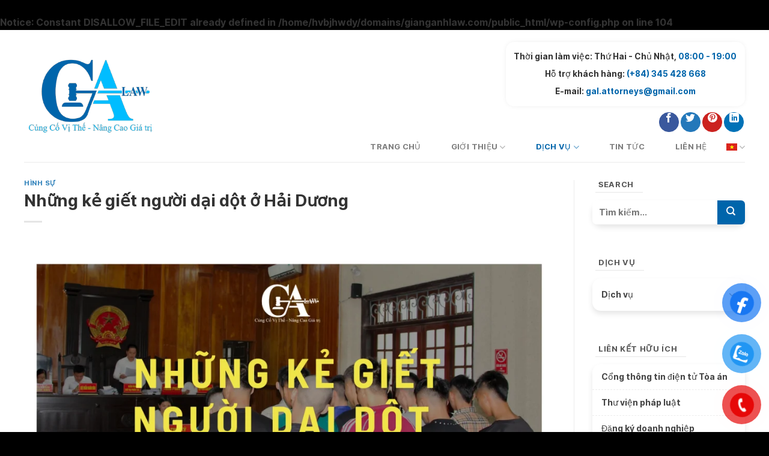

--- FILE ---
content_type: text/html; charset=UTF-8
request_url: https://gianganhlaw.com/nhung-ke-giet-nguoi-dai-dot-o-hai-duong/
body_size: 24356
content:

<br />
<b>Notice</b>:  Constant DISALLOW_FILE_EDIT already defined in <b>/home/hvbjhwdy/domains/gianganhlaw.com/public_html/wp-config.php</b> on line <b>104</b><br />
<!DOCTYPE html>
<html lang="vi" class="loading-site no-js">
<head>
	<meta charset="UTF-8" />
	<link rel="profile" href="https://gmpg.org/xfn/11" />
	<link rel="pingback" href="https://gianganhlaw.com/xmlrpc.php" />

	<script>(function(html){html.className = html.className.replace(/\bno-js\b/,'js')})(document.documentElement);</script>
<meta name='robots' content='index, follow, max-image-preview:large, max-snippet:-1, max-video-preview:-1' />
<link rel="alternate" hreflang="vi" href="https://gianganhlaw.com/nhung-ke-giet-nguoi-dai-dot-o-hai-duong/" />
<link rel="alternate" hreflang="x-default" href="https://gianganhlaw.com/nhung-ke-giet-nguoi-dai-dot-o-hai-duong/" />
<meta name="viewport" content="width=device-width, initial-scale=1" />
	<!-- This site is optimized with the Yoast SEO plugin v21.8 - https://yoast.com/wordpress/plugins/seo/ -->
	<title>Những kẻ giết người dại dột ở Hải Dương - Luật Giang Anh</title>
	<meta name="description" content="Vụ án ném gạch gây chết người xảy ra tại Hải Dương vào tháng 3/2023 là vụ án nóng hổi cách đây một thời gian. vụ việc là lời cảnh tỉnh của những kẻ giết người dại dột tại Hải Dương. Những kẻ giết người dại dột tại Hải Dương phải chịu hình phạt nào?" />
	<link rel="canonical" href="https://gianganhlaw.com/nhung-ke-giet-nguoi-dai-dot-o-hai-duong/" />
	<meta property="og:locale" content="vi_VN" />
	<meta property="og:type" content="article" />
	<meta property="og:title" content="Những kẻ giết người dại dột ở Hải Dương - Luật Giang Anh" />
	<meta property="og:description" content="Vụ án ném gạch gây chết người xảy ra tại Hải Dương vào tháng 3/2023 là vụ án nóng hổi cách đây một thời gian. vụ việc là lời cảnh tỉnh của những kẻ giết người dại dột tại Hải Dương. Những kẻ giết người dại dột tại Hải Dương phải chịu hình phạt nào?" />
	<meta property="og:url" content="https://gianganhlaw.com/nhung-ke-giet-nguoi-dai-dot-o-hai-duong/" />
	<meta property="og:site_name" content="Luật Giang Anh" />
	<meta property="article:published_time" content="2024-03-01T04:43:13+00:00" />
	<meta property="og:image" content="https://gianganhlaw.com/wp-content/uploads/2024/03/1.webp" />
	<meta property="og:image:width" content="1366" />
	<meta property="og:image:height" content="768" />
	<meta property="og:image:type" content="image/webp" />
	<meta name="author" content="Quyên Trần" />
	<meta name="twitter:card" content="summary_large_image" />
	<meta name="twitter:label1" content="Được viết bởi" />
	<meta name="twitter:data1" content="Quyên Trần" />
	<meta name="twitter:label2" content="Ước tính thời gian đọc" />
	<meta name="twitter:data2" content="6 phút" />
	<script type="application/ld+json" class="yoast-schema-graph">{"@context":"https://schema.org","@graph":[{"@type":"WebPage","@id":"https://gianganhlaw.com/nhung-ke-giet-nguoi-dai-dot-o-hai-duong/","url":"https://gianganhlaw.com/nhung-ke-giet-nguoi-dai-dot-o-hai-duong/","name":"Những kẻ giết người dại dột ở Hải Dương - Luật Giang Anh","isPartOf":{"@id":"https://gianganhlaw.com/#website"},"primaryImageOfPage":{"@id":"https://gianganhlaw.com/nhung-ke-giet-nguoi-dai-dot-o-hai-duong/#primaryimage"},"image":{"@id":"https://gianganhlaw.com/nhung-ke-giet-nguoi-dai-dot-o-hai-duong/#primaryimage"},"thumbnailUrl":"https://gianganhlaw.com/wp-content/uploads/2024/03/1.webp","datePublished":"2024-03-01T04:43:13+00:00","dateModified":"2024-03-01T04:43:13+00:00","author":{"@id":"https://gianganhlaw.com/#/schema/person/c4f02d8e9441f1c742acbb01f37b220f"},"description":"Vụ án ném gạch gây chết người xảy ra tại Hải Dương vào tháng 3/2023 là vụ án nóng hổi cách đây một thời gian. vụ việc là lời cảnh tỉnh của những kẻ giết người dại dột tại Hải Dương. Những kẻ giết người dại dột tại Hải Dương phải chịu hình phạt nào?","breadcrumb":{"@id":"https://gianganhlaw.com/nhung-ke-giet-nguoi-dai-dot-o-hai-duong/#breadcrumb"},"inLanguage":"vi","potentialAction":[{"@type":"ReadAction","target":["https://gianganhlaw.com/nhung-ke-giet-nguoi-dai-dot-o-hai-duong/"]}]},{"@type":"ImageObject","inLanguage":"vi","@id":"https://gianganhlaw.com/nhung-ke-giet-nguoi-dai-dot-o-hai-duong/#primaryimage","url":"https://gianganhlaw.com/wp-content/uploads/2024/03/1.webp","contentUrl":"https://gianganhlaw.com/wp-content/uploads/2024/03/1.webp","width":1366,"height":768},{"@type":"BreadcrumbList","@id":"https://gianganhlaw.com/nhung-ke-giet-nguoi-dai-dot-o-hai-duong/#breadcrumb","itemListElement":[{"@type":"ListItem","position":1,"name":"Trang chủ","item":"https://gianganhlaw.com/"},{"@type":"ListItem","position":2,"name":"Những kẻ giết người dại dột ở Hải Dương"}]},{"@type":"WebSite","@id":"https://gianganhlaw.com/#website","url":"https://gianganhlaw.com/","name":"Luật Giang Anh","description":"","potentialAction":[{"@type":"SearchAction","target":{"@type":"EntryPoint","urlTemplate":"https://gianganhlaw.com/?s={search_term_string}"},"query-input":"required name=search_term_string"}],"inLanguage":"vi"},{"@type":"Person","@id":"https://gianganhlaw.com/#/schema/person/c4f02d8e9441f1c742acbb01f37b220f","name":"Quyên Trần","image":{"@type":"ImageObject","inLanguage":"vi","@id":"https://gianganhlaw.com/#/schema/person/image/","url":"https://secure.gravatar.com/avatar/c6ba4f87a8eca543ca59a76a6ff7a830?s=96&d=mm&r=g","contentUrl":"https://secure.gravatar.com/avatar/c6ba4f87a8eca543ca59a76a6ff7a830?s=96&d=mm&r=g","caption":"Quyên Trần"},"sameAs":["http://hanoiattorneys.com"],"url":"https://gianganhlaw.com/author/vanhpham/"}]}</script>
	<!-- / Yoast SEO plugin. -->


<link rel='dns-prefetch' href='//cdn.jsdelivr.net' />
<link rel='dns-prefetch' href='//use.fontawesome.com' />
<link rel='prefetch' href='https://gianganhlaw.com/wp-content/themes/flatsome/assets/js/flatsome.js?ver=43f05e0ca79aa585a6aa' />
<link rel='prefetch' href='https://gianganhlaw.com/wp-content/themes/flatsome/assets/js/chunk.slider.js?ver=3.17.7' />
<link rel='prefetch' href='https://gianganhlaw.com/wp-content/themes/flatsome/assets/js/chunk.popups.js?ver=3.17.7' />
<link rel='prefetch' href='https://gianganhlaw.com/wp-content/themes/flatsome/assets/js/chunk.tooltips.js?ver=3.17.7' />
<link rel="alternate" type="application/rss+xml" title="Dòng thông tin Luật Giang Anh &raquo;" href="https://gianganhlaw.com/feed/" />
<link rel="alternate" type="application/rss+xml" title="Luật Giang Anh &raquo; Dòng bình luận" href="https://gianganhlaw.com/comments/feed/" />
<link rel="alternate" type="application/rss+xml" title="Luật Giang Anh &raquo; Những kẻ giết người dại dột ở Hải Dương Dòng bình luận" href="https://gianganhlaw.com/nhung-ke-giet-nguoi-dai-dot-o-hai-duong/feed/" />
<script type="text/javascript">
/* <![CDATA[ */
window._wpemojiSettings = {"baseUrl":"https:\/\/s.w.org\/images\/core\/emoji\/15.0.3\/72x72\/","ext":".png","svgUrl":"https:\/\/s.w.org\/images\/core\/emoji\/15.0.3\/svg\/","svgExt":".svg","source":{"concatemoji":"https:\/\/gianganhlaw.com\/wp-includes\/js\/wp-emoji-release.min.js?ver=85044a843e08a4051a230da59b9d6206"}};
/*! This file is auto-generated */
!function(i,n){var o,s,e;function c(e){try{var t={supportTests:e,timestamp:(new Date).valueOf()};sessionStorage.setItem(o,JSON.stringify(t))}catch(e){}}function p(e,t,n){e.clearRect(0,0,e.canvas.width,e.canvas.height),e.fillText(t,0,0);var t=new Uint32Array(e.getImageData(0,0,e.canvas.width,e.canvas.height).data),r=(e.clearRect(0,0,e.canvas.width,e.canvas.height),e.fillText(n,0,0),new Uint32Array(e.getImageData(0,0,e.canvas.width,e.canvas.height).data));return t.every(function(e,t){return e===r[t]})}function u(e,t,n){switch(t){case"flag":return n(e,"\ud83c\udff3\ufe0f\u200d\u26a7\ufe0f","\ud83c\udff3\ufe0f\u200b\u26a7\ufe0f")?!1:!n(e,"\ud83c\uddfa\ud83c\uddf3","\ud83c\uddfa\u200b\ud83c\uddf3")&&!n(e,"\ud83c\udff4\udb40\udc67\udb40\udc62\udb40\udc65\udb40\udc6e\udb40\udc67\udb40\udc7f","\ud83c\udff4\u200b\udb40\udc67\u200b\udb40\udc62\u200b\udb40\udc65\u200b\udb40\udc6e\u200b\udb40\udc67\u200b\udb40\udc7f");case"emoji":return!n(e,"\ud83d\udc26\u200d\u2b1b","\ud83d\udc26\u200b\u2b1b")}return!1}function f(e,t,n){var r="undefined"!=typeof WorkerGlobalScope&&self instanceof WorkerGlobalScope?new OffscreenCanvas(300,150):i.createElement("canvas"),a=r.getContext("2d",{willReadFrequently:!0}),o=(a.textBaseline="top",a.font="600 32px Arial",{});return e.forEach(function(e){o[e]=t(a,e,n)}),o}function t(e){var t=i.createElement("script");t.src=e,t.defer=!0,i.head.appendChild(t)}"undefined"!=typeof Promise&&(o="wpEmojiSettingsSupports",s=["flag","emoji"],n.supports={everything:!0,everythingExceptFlag:!0},e=new Promise(function(e){i.addEventListener("DOMContentLoaded",e,{once:!0})}),new Promise(function(t){var n=function(){try{var e=JSON.parse(sessionStorage.getItem(o));if("object"==typeof e&&"number"==typeof e.timestamp&&(new Date).valueOf()<e.timestamp+604800&&"object"==typeof e.supportTests)return e.supportTests}catch(e){}return null}();if(!n){if("undefined"!=typeof Worker&&"undefined"!=typeof OffscreenCanvas&&"undefined"!=typeof URL&&URL.createObjectURL&&"undefined"!=typeof Blob)try{var e="postMessage("+f.toString()+"("+[JSON.stringify(s),u.toString(),p.toString()].join(",")+"));",r=new Blob([e],{type:"text/javascript"}),a=new Worker(URL.createObjectURL(r),{name:"wpTestEmojiSupports"});return void(a.onmessage=function(e){c(n=e.data),a.terminate(),t(n)})}catch(e){}c(n=f(s,u,p))}t(n)}).then(function(e){for(var t in e)n.supports[t]=e[t],n.supports.everything=n.supports.everything&&n.supports[t],"flag"!==t&&(n.supports.everythingExceptFlag=n.supports.everythingExceptFlag&&n.supports[t]);n.supports.everythingExceptFlag=n.supports.everythingExceptFlag&&!n.supports.flag,n.DOMReady=!1,n.readyCallback=function(){n.DOMReady=!0}}).then(function(){return e}).then(function(){var e;n.supports.everything||(n.readyCallback(),(e=n.source||{}).concatemoji?t(e.concatemoji):e.wpemoji&&e.twemoji&&(t(e.twemoji),t(e.wpemoji)))}))}((window,document),window._wpemojiSettings);
/* ]]> */
</script>
<link rel='stylesheet' id='skillbar-css-css' href='https://gianganhlaw.com/wp-content/plugins/skillbars/css/skillbar-css.css?ver=85044a843e08a4051a230da59b9d6206' type='text/css' media='all' />
<link rel='stylesheet' id='wp-color-picker-css' href='https://gianganhlaw.com/wp-admin/css/color-picker.min.css?ver=85044a843e08a4051a230da59b9d6206' type='text/css' media='all' />
<style id='wp-emoji-styles-inline-css' type='text/css'>

	img.wp-smiley, img.emoji {
		display: inline !important;
		border: none !important;
		box-shadow: none !important;
		height: 1em !important;
		width: 1em !important;
		margin: 0 0.07em !important;
		vertical-align: -0.1em !important;
		background: none !important;
		padding: 0 !important;
	}
</style>
<style id='wp-block-library-inline-css' type='text/css'>
:root{--wp-admin-theme-color:#007cba;--wp-admin-theme-color--rgb:0,124,186;--wp-admin-theme-color-darker-10:#006ba1;--wp-admin-theme-color-darker-10--rgb:0,107,161;--wp-admin-theme-color-darker-20:#005a87;--wp-admin-theme-color-darker-20--rgb:0,90,135;--wp-admin-border-width-focus:2px;--wp-block-synced-color:#7a00df;--wp-block-synced-color--rgb:122,0,223;--wp-bound-block-color:#9747ff}@media (min-resolution:192dpi){:root{--wp-admin-border-width-focus:1.5px}}.wp-element-button{cursor:pointer}:root{--wp--preset--font-size--normal:16px;--wp--preset--font-size--huge:42px}:root .has-very-light-gray-background-color{background-color:#eee}:root .has-very-dark-gray-background-color{background-color:#313131}:root .has-very-light-gray-color{color:#eee}:root .has-very-dark-gray-color{color:#313131}:root .has-vivid-green-cyan-to-vivid-cyan-blue-gradient-background{background:linear-gradient(135deg,#00d084,#0693e3)}:root .has-purple-crush-gradient-background{background:linear-gradient(135deg,#34e2e4,#4721fb 50%,#ab1dfe)}:root .has-hazy-dawn-gradient-background{background:linear-gradient(135deg,#faaca8,#dad0ec)}:root .has-subdued-olive-gradient-background{background:linear-gradient(135deg,#fafae1,#67a671)}:root .has-atomic-cream-gradient-background{background:linear-gradient(135deg,#fdd79a,#004a59)}:root .has-nightshade-gradient-background{background:linear-gradient(135deg,#330968,#31cdcf)}:root .has-midnight-gradient-background{background:linear-gradient(135deg,#020381,#2874fc)}.has-regular-font-size{font-size:1em}.has-larger-font-size{font-size:2.625em}.has-normal-font-size{font-size:var(--wp--preset--font-size--normal)}.has-huge-font-size{font-size:var(--wp--preset--font-size--huge)}.has-text-align-center{text-align:center}.has-text-align-left{text-align:left}.has-text-align-right{text-align:right}#end-resizable-editor-section{display:none}.aligncenter{clear:both}.items-justified-left{justify-content:flex-start}.items-justified-center{justify-content:center}.items-justified-right{justify-content:flex-end}.items-justified-space-between{justify-content:space-between}.screen-reader-text{border:0;clip:rect(1px,1px,1px,1px);-webkit-clip-path:inset(50%);clip-path:inset(50%);height:1px;margin:-1px;overflow:hidden;padding:0;position:absolute;width:1px;word-wrap:normal!important}.screen-reader-text:focus{background-color:#ddd;clip:auto!important;-webkit-clip-path:none;clip-path:none;color:#444;display:block;font-size:1em;height:auto;left:5px;line-height:normal;padding:15px 23px 14px;text-decoration:none;top:5px;width:auto;z-index:100000}html :where(.has-border-color){border-style:solid}html :where([style*=border-top-color]){border-top-style:solid}html :where([style*=border-right-color]){border-right-style:solid}html :where([style*=border-bottom-color]){border-bottom-style:solid}html :where([style*=border-left-color]){border-left-style:solid}html :where([style*=border-width]){border-style:solid}html :where([style*=border-top-width]){border-top-style:solid}html :where([style*=border-right-width]){border-right-style:solid}html :where([style*=border-bottom-width]){border-bottom-style:solid}html :where([style*=border-left-width]){border-left-style:solid}html :where(img[class*=wp-image-]){height:auto;max-width:100%}:where(figure){margin:0 0 1em}html :where(.is-position-sticky){--wp-admin--admin-bar--position-offset:var(--wp-admin--admin-bar--height,0px)}@media screen and (max-width:600px){html :where(.is-position-sticky){--wp-admin--admin-bar--position-offset:0px}}
</style>
<style id='classic-theme-styles-inline-css' type='text/css'>
/*! This file is auto-generated */
.wp-block-button__link{color:#fff;background-color:#32373c;border-radius:9999px;box-shadow:none;text-decoration:none;padding:calc(.667em + 2px) calc(1.333em + 2px);font-size:1.125em}.wp-block-file__button{background:#32373c;color:#fff;text-decoration:none}
</style>
<link rel='stylesheet' id='wpml-blocks-css' href='https://gianganhlaw.com/wp-content/plugins/sitepress-multilingual-cms/dist/css/blocks/styles.css?ver=4.6.3' type='text/css' media='all' />
<link rel='stylesheet' id='contact-form-7-css' href='https://gianganhlaw.com/wp-content/plugins/contact-form-7/includes/css/styles.css?ver=5.8.5' type='text/css' media='all' />
<link rel='stylesheet' id='toc-screen-css' href='https://gianganhlaw.com/wp-content/plugins/table-of-contents-plus/screen.min.css?ver=2309' type='text/css' media='all' />
<link rel='stylesheet' id='pzf-style-css' href='https://gianganhlaw.com/wp-content/plugins/button-contact-vr/css/style.css?ver=85044a843e08a4051a230da59b9d6206' type='text/css' media='all' />
<link rel='stylesheet' id='bfa-font-awesome-css' href='https://use.fontawesome.com/releases/v5.15.4/css/all.css?ver=2.0.3' type='text/css' media='all' />
<link rel='stylesheet' id='bfa-font-awesome-v4-shim-css' href='https://use.fontawesome.com/releases/v5.15.4/css/v4-shims.css?ver=2.0.3' type='text/css' media='all' />
<style id='bfa-font-awesome-v4-shim-inline-css' type='text/css'>

			@font-face {
				font-family: 'FontAwesome';
				src: url('https://use.fontawesome.com/releases/v5.15.4/webfonts/fa-brands-400.eot'),
				url('https://use.fontawesome.com/releases/v5.15.4/webfonts/fa-brands-400.eot?#iefix') format('embedded-opentype'),
				url('https://use.fontawesome.com/releases/v5.15.4/webfonts/fa-brands-400.woff2') format('woff2'),
				url('https://use.fontawesome.com/releases/v5.15.4/webfonts/fa-brands-400.woff') format('woff'),
				url('https://use.fontawesome.com/releases/v5.15.4/webfonts/fa-brands-400.ttf') format('truetype'),
				url('https://use.fontawesome.com/releases/v5.15.4/webfonts/fa-brands-400.svg#fontawesome') format('svg');
			}

			@font-face {
				font-family: 'FontAwesome';
				src: url('https://use.fontawesome.com/releases/v5.15.4/webfonts/fa-solid-900.eot'),
				url('https://use.fontawesome.com/releases/v5.15.4/webfonts/fa-solid-900.eot?#iefix') format('embedded-opentype'),
				url('https://use.fontawesome.com/releases/v5.15.4/webfonts/fa-solid-900.woff2') format('woff2'),
				url('https://use.fontawesome.com/releases/v5.15.4/webfonts/fa-solid-900.woff') format('woff'),
				url('https://use.fontawesome.com/releases/v5.15.4/webfonts/fa-solid-900.ttf') format('truetype'),
				url('https://use.fontawesome.com/releases/v5.15.4/webfonts/fa-solid-900.svg#fontawesome') format('svg');
			}

			@font-face {
				font-family: 'FontAwesome';
				src: url('https://use.fontawesome.com/releases/v5.15.4/webfonts/fa-regular-400.eot'),
				url('https://use.fontawesome.com/releases/v5.15.4/webfonts/fa-regular-400.eot?#iefix') format('embedded-opentype'),
				url('https://use.fontawesome.com/releases/v5.15.4/webfonts/fa-regular-400.woff2') format('woff2'),
				url('https://use.fontawesome.com/releases/v5.15.4/webfonts/fa-regular-400.woff') format('woff'),
				url('https://use.fontawesome.com/releases/v5.15.4/webfonts/fa-regular-400.ttf') format('truetype'),
				url('https://use.fontawesome.com/releases/v5.15.4/webfonts/fa-regular-400.svg#fontawesome') format('svg');
				unicode-range: U+F004-F005,U+F007,U+F017,U+F022,U+F024,U+F02E,U+F03E,U+F044,U+F057-F059,U+F06E,U+F070,U+F075,U+F07B-F07C,U+F080,U+F086,U+F089,U+F094,U+F09D,U+F0A0,U+F0A4-F0A7,U+F0C5,U+F0C7-F0C8,U+F0E0,U+F0EB,U+F0F3,U+F0F8,U+F0FE,U+F111,U+F118-F11A,U+F11C,U+F133,U+F144,U+F146,U+F14A,U+F14D-F14E,U+F150-F152,U+F15B-F15C,U+F164-F165,U+F185-F186,U+F191-F192,U+F1AD,U+F1C1-F1C9,U+F1CD,U+F1D8,U+F1E3,U+F1EA,U+F1F6,U+F1F9,U+F20A,U+F247-F249,U+F24D,U+F254-F25B,U+F25D,U+F267,U+F271-F274,U+F279,U+F28B,U+F28D,U+F2B5-F2B6,U+F2B9,U+F2BB,U+F2BD,U+F2C1-F2C2,U+F2D0,U+F2D2,U+F2DC,U+F2ED,U+F328,U+F358-F35B,U+F3A5,U+F3D1,U+F410,U+F4AD;
			}
		
</style>
<link rel='stylesheet' id='flatsome-main-css' href='https://gianganhlaw.com/wp-content/themes/flatsome/assets/css/flatsome.css?ver=3.17.7' type='text/css' media='all' />
<style id='flatsome-main-inline-css' type='text/css'>
@font-face {
				font-family: "fl-icons";
				font-display: block;
				src: url(https://gianganhlaw.com/wp-content/themes/flatsome/assets/css/icons/fl-icons.eot?v=3.17.7);
				src:
					url(https://gianganhlaw.com/wp-content/themes/flatsome/assets/css/icons/fl-icons.eot#iefix?v=3.17.7) format("embedded-opentype"),
					url(https://gianganhlaw.com/wp-content/themes/flatsome/assets/css/icons/fl-icons.woff2?v=3.17.7) format("woff2"),
					url(https://gianganhlaw.com/wp-content/themes/flatsome/assets/css/icons/fl-icons.ttf?v=3.17.7) format("truetype"),
					url(https://gianganhlaw.com/wp-content/themes/flatsome/assets/css/icons/fl-icons.woff?v=3.17.7) format("woff"),
					url(https://gianganhlaw.com/wp-content/themes/flatsome/assets/css/icons/fl-icons.svg?v=3.17.7#fl-icons) format("svg");
			}
</style>
<link rel='stylesheet' id='flatsome-style-css' href='https://gianganhlaw.com/wp-content/themes/flatsome-child/style.css?ver=3.0' type='text/css' media='all' />
<script type="text/javascript" src="https://gianganhlaw.com/wp-includes/js/jquery/jquery.min.js?ver=3.7.1" id="jquery-core-js"></script>
<script type="text/javascript" src="https://gianganhlaw.com/wp-includes/js/jquery/jquery-migrate.min.js?ver=3.4.1" id="jquery-migrate-js"></script>
<script type="text/javascript" src="https://gianganhlaw.com/wp-content/plugins/skillbars/js/shortcodes_skillbar.js?ver=1.0" id="skillbar-js-js"></script>
<script type="text/javascript" id="wpml-cookie-js-extra">
/* <![CDATA[ */
var wpml_cookies = {"wp-wpml_current_language":{"value":"vi","expires":1,"path":"\/"}};
var wpml_cookies = {"wp-wpml_current_language":{"value":"vi","expires":1,"path":"\/"}};
/* ]]> */
</script>
<script type="text/javascript" src="https://gianganhlaw.com/wp-content/plugins/sitepress-multilingual-cms/res/js/cookies/language-cookie.js?ver=4.6.3" id="wpml-cookie-js"></script>
<link rel="https://api.w.org/" href="https://gianganhlaw.com/wp-json/" /><link rel="alternate" type="application/json" href="https://gianganhlaw.com/wp-json/wp/v2/posts/2927" /><link rel="alternate" type="application/json+oembed" href="https://gianganhlaw.com/wp-json/oembed/1.0/embed?url=https%3A%2F%2Fgianganhlaw.com%2Fnhung-ke-giet-nguoi-dai-dot-o-hai-duong%2F" />
<link rel="alternate" type="text/xml+oembed" href="https://gianganhlaw.com/wp-json/oembed/1.0/embed?url=https%3A%2F%2Fgianganhlaw.com%2Fnhung-ke-giet-nguoi-dai-dot-o-hai-duong%2F&#038;format=xml" />
<meta name="generator" content="WPML ver:4.6.3 stt:1,57;" />
<!-- Google tag (gtag.js) -->
<script async src="https://www.googletagmanager.com/gtag/js?id=G-8V6T5GMN8R"></script>
<script>
  window.dataLayer = window.dataLayer || [];
  function gtag(){dataLayer.push(arguments);}
  gtag('js', new Date());
  gtag('config', 'G-8V6T5GMN8R');
</script><link rel="icon" href="https://gianganhlaw.com/wp-content/uploads/2023/09/cropped-ed2dd1447eacadf2f4bd-removebg-preview-1-32x32.png" sizes="32x32" />
<link rel="icon" href="https://gianganhlaw.com/wp-content/uploads/2023/09/cropped-ed2dd1447eacadf2f4bd-removebg-preview-1-192x192.png" sizes="192x192" />
<link rel="apple-touch-icon" href="https://gianganhlaw.com/wp-content/uploads/2023/09/cropped-ed2dd1447eacadf2f4bd-removebg-preview-1-180x180.png" />
<meta name="msapplication-TileImage" content="https://gianganhlaw.com/wp-content/uploads/2023/09/cropped-ed2dd1447eacadf2f4bd-removebg-preview-1-270x270.png" />
<style id="custom-css" type="text/css">:root {--primary-color: #0065ab;}.container-width, .full-width .ubermenu-nav, .container, .row{max-width: 1230px}.row.row-collapse{max-width: 1200px}.row.row-small{max-width: 1222.5px}.row.row-large{max-width: 1260px}body.framed, body.framed header, body.framed .header-wrapper, body.boxed, body.boxed header, body.boxed .header-wrapper, body.boxed .is-sticky-section{ max-width: 1260px}.header-main{height: 220px}#logo img{max-height: 220px}#logo{width:404px;}.header-top{min-height: 30px}.transparent .header-main{height: 90px}.transparent #logo img{max-height: 90px}.has-transparent + .page-title:first-of-type,.has-transparent + #main > .page-title,.has-transparent + #main > div > .page-title,.has-transparent + #main .page-header-wrapper:first-of-type .page-title{padding-top: 90px;}.header.show-on-scroll,.stuck .header-main{height:90px!important}.stuck #logo img{max-height: 90px!important}.header-bg-color {background-color: #ffffff}.header-bottom {background-color: #f1f1f1}.top-bar-nav > li > a{line-height: 16px }.header-main .nav > li > a{line-height: 16px }.header-wrapper:not(.stuck) .header-main .header-nav{margin-top: 15px }@media (max-width: 549px) {.header-main{height: 90px}#logo img{max-height: 90px}}.nav-dropdown{border-radius:10px}.nav-dropdown{font-size:100%}.header-top{background-color:#fafafa!important;}/* Color */.accordion-title.active, .has-icon-bg .icon .icon-inner,.logo a, .primary.is-underline, .primary.is-link, .badge-outline .badge-inner, .nav-outline > li.active> a,.nav-outline >li.active > a, .cart-icon strong,[data-color='primary'], .is-outline.primary{color: #0065ab;}/* Color !important */[data-text-color="primary"]{color: #0065ab!important;}/* Background Color */[data-text-bg="primary"]{background-color: #0065ab;}/* Background */.scroll-to-bullets a,.featured-title, .label-new.menu-item > a:after, .nav-pagination > li > .current,.nav-pagination > li > span:hover,.nav-pagination > li > a:hover,.has-hover:hover .badge-outline .badge-inner,button[type="submit"], .button.wc-forward:not(.checkout):not(.checkout-button), .button.submit-button, .button.primary:not(.is-outline),.featured-table .title,.is-outline:hover, .has-icon:hover .icon-label,.nav-dropdown-bold .nav-column li > a:hover, .nav-dropdown.nav-dropdown-bold > li > a:hover, .nav-dropdown-bold.dark .nav-column li > a:hover, .nav-dropdown.nav-dropdown-bold.dark > li > a:hover, .header-vertical-menu__opener ,.is-outline:hover, .tagcloud a:hover,.grid-tools a, input[type='submit']:not(.is-form), .box-badge:hover .box-text, input.button.alt,.nav-box > li > a:hover,.nav-box > li.active > a,.nav-pills > li.active > a ,.current-dropdown .cart-icon strong, .cart-icon:hover strong, .nav-line-bottom > li > a:before, .nav-line-grow > li > a:before, .nav-line > li > a:before,.banner, .header-top, .slider-nav-circle .flickity-prev-next-button:hover svg, .slider-nav-circle .flickity-prev-next-button:hover .arrow, .primary.is-outline:hover, .button.primary:not(.is-outline), input[type='submit'].primary, input[type='submit'].primary, input[type='reset'].button, input[type='button'].primary, .badge-inner{background-color: #0065ab;}/* Border */.nav-vertical.nav-tabs > li.active > a,.scroll-to-bullets a.active,.nav-pagination > li > .current,.nav-pagination > li > span:hover,.nav-pagination > li > a:hover,.has-hover:hover .badge-outline .badge-inner,.accordion-title.active,.featured-table,.is-outline:hover, .tagcloud a:hover,blockquote, .has-border, .cart-icon strong:after,.cart-icon strong,.blockUI:before, .processing:before,.loading-spin, .slider-nav-circle .flickity-prev-next-button:hover svg, .slider-nav-circle .flickity-prev-next-button:hover .arrow, .primary.is-outline:hover{border-color: #0065ab}.nav-tabs > li.active > a{border-top-color: #0065ab}.widget_shopping_cart_content .blockUI.blockOverlay:before { border-left-color: #0065ab }.woocommerce-checkout-review-order .blockUI.blockOverlay:before { border-left-color: #0065ab }/* Fill */.slider .flickity-prev-next-button:hover svg,.slider .flickity-prev-next-button:hover .arrow{fill: #0065ab;}/* Focus */.primary:focus-visible, .submit-button:focus-visible, button[type="submit"]:focus-visible { outline-color: #0065ab!important; }/* Background Color */[data-icon-label]:after, .secondary.is-underline:hover,.secondary.is-outline:hover,.icon-label,.button.secondary:not(.is-outline),.button.alt:not(.is-outline), .badge-inner.on-sale, .button.checkout, .single_add_to_cart_button, .current .breadcrumb-step{ background-color:#0065ab; }[data-text-bg="secondary"]{background-color: #0065ab;}/* Color */.secondary.is-underline,.secondary.is-link, .secondary.is-outline,.stars a.active, .star-rating:before, .woocommerce-page .star-rating:before,.star-rating span:before, .color-secondary{color: #0065ab}/* Color !important */[data-text-color="secondary"]{color: #0065ab!important;}/* Border */.secondary.is-outline:hover{border-color:#0065ab}/* Focus */.secondary:focus-visible, .alt:focus-visible { outline-color: #0065ab!important; }.alert.is-underline:hover,.alert.is-outline:hover,.alert{background-color: #00bdff}.alert.is-link, .alert.is-outline, .color-alert{color: #00bdff;}/* Color !important */[data-text-color="alert"]{color: #00bdff!important;}/* Background Color */[data-text-bg="alert"]{background-color: #00bdff;}body{color: #333333}h1,h2,h3,h4,h5,h6,.heading-font{color: #333333;}body{font-size: 100%;}@media screen and (max-width: 549px){body{font-size: 100%;}}body{font-family: Inter, sans-serif;}body {font-weight: 400;font-style: normal;}.nav > li > a {font-family: Inter, sans-serif;}.mobile-sidebar-levels-2 .nav > li > ul > li > a {font-family: Inter, sans-serif;}.nav > li > a,.mobile-sidebar-levels-2 .nav > li > ul > li > a {font-weight: 400;font-style: normal;}h1,h2,h3,h4,h5,h6,.heading-font, .off-canvas-center .nav-sidebar.nav-vertical > li > a{font-family: Inter, sans-serif;}h1,h2,h3,h4,h5,h6,.heading-font,.banner h1,.banner h2 {font-weight: 700;font-style: normal;}.alt-font{font-family: "Dancing Script", sans-serif;}.header:not(.transparent) .header-nav-main.nav > li > a:hover,.header:not(.transparent) .header-nav-main.nav > li.active > a,.header:not(.transparent) .header-nav-main.nav > li.current > a,.header:not(.transparent) .header-nav-main.nav > li > a.active,.header:not(.transparent) .header-nav-main.nav > li > a.current{color: #0065ab;}.header-nav-main.nav-line-bottom > li > a:before,.header-nav-main.nav-line-grow > li > a:before,.header-nav-main.nav-line > li > a:before,.header-nav-main.nav-box > li > a:hover,.header-nav-main.nav-box > li.active > a,.header-nav-main.nav-pills > li > a:hover,.header-nav-main.nav-pills > li.active > a{color:#FFF!important;background-color: #0065ab;}a{color: #0065ab;}a:hover{color: #0273c3;}.tagcloud a:hover{border-color: #0273c3;background-color: #0273c3;}.footer-2{background-color: #777777}.absolute-footer, html{background-color: #000000}.nav-vertical-fly-out > li + li {border-top-width: 1px; border-top-style: solid;}.label-new.menu-item > a:after{content:"New";}.label-hot.menu-item > a:after{content:"Hot";}.label-sale.menu-item > a:after{content:"Sale";}.label-popular.menu-item > a:after{content:"Popular";}</style>		<style type="text/css" id="wp-custom-css">
			pre {
    background-color: transparent !important;
    border: 1px solid transparent !important;

}		</style>
		<style id="kirki-inline-styles">/* cyrillic-ext */
@font-face {
  font-family: 'Inter';
  font-style: normal;
  font-weight: 400;
  font-display: swap;
  src: url(https://gianganhlaw.com/wp-content/fonts/inter/font) format('woff');
  unicode-range: U+0460-052F, U+1C80-1C8A, U+20B4, U+2DE0-2DFF, U+A640-A69F, U+FE2E-FE2F;
}
/* cyrillic */
@font-face {
  font-family: 'Inter';
  font-style: normal;
  font-weight: 400;
  font-display: swap;
  src: url(https://gianganhlaw.com/wp-content/fonts/inter/font) format('woff');
  unicode-range: U+0301, U+0400-045F, U+0490-0491, U+04B0-04B1, U+2116;
}
/* greek-ext */
@font-face {
  font-family: 'Inter';
  font-style: normal;
  font-weight: 400;
  font-display: swap;
  src: url(https://gianganhlaw.com/wp-content/fonts/inter/font) format('woff');
  unicode-range: U+1F00-1FFF;
}
/* greek */
@font-face {
  font-family: 'Inter';
  font-style: normal;
  font-weight: 400;
  font-display: swap;
  src: url(https://gianganhlaw.com/wp-content/fonts/inter/font) format('woff');
  unicode-range: U+0370-0377, U+037A-037F, U+0384-038A, U+038C, U+038E-03A1, U+03A3-03FF;
}
/* vietnamese */
@font-face {
  font-family: 'Inter';
  font-style: normal;
  font-weight: 400;
  font-display: swap;
  src: url(https://gianganhlaw.com/wp-content/fonts/inter/font) format('woff');
  unicode-range: U+0102-0103, U+0110-0111, U+0128-0129, U+0168-0169, U+01A0-01A1, U+01AF-01B0, U+0300-0301, U+0303-0304, U+0308-0309, U+0323, U+0329, U+1EA0-1EF9, U+20AB;
}
/* latin-ext */
@font-face {
  font-family: 'Inter';
  font-style: normal;
  font-weight: 400;
  font-display: swap;
  src: url(https://gianganhlaw.com/wp-content/fonts/inter/font) format('woff');
  unicode-range: U+0100-02BA, U+02BD-02C5, U+02C7-02CC, U+02CE-02D7, U+02DD-02FF, U+0304, U+0308, U+0329, U+1D00-1DBF, U+1E00-1E9F, U+1EF2-1EFF, U+2020, U+20A0-20AB, U+20AD-20C0, U+2113, U+2C60-2C7F, U+A720-A7FF;
}
/* latin */
@font-face {
  font-family: 'Inter';
  font-style: normal;
  font-weight: 400;
  font-display: swap;
  src: url(https://gianganhlaw.com/wp-content/fonts/inter/font) format('woff');
  unicode-range: U+0000-00FF, U+0131, U+0152-0153, U+02BB-02BC, U+02C6, U+02DA, U+02DC, U+0304, U+0308, U+0329, U+2000-206F, U+20AC, U+2122, U+2191, U+2193, U+2212, U+2215, U+FEFF, U+FFFD;
}
/* cyrillic-ext */
@font-face {
  font-family: 'Inter';
  font-style: normal;
  font-weight: 700;
  font-display: swap;
  src: url(https://gianganhlaw.com/wp-content/fonts/inter/font) format('woff');
  unicode-range: U+0460-052F, U+1C80-1C8A, U+20B4, U+2DE0-2DFF, U+A640-A69F, U+FE2E-FE2F;
}
/* cyrillic */
@font-face {
  font-family: 'Inter';
  font-style: normal;
  font-weight: 700;
  font-display: swap;
  src: url(https://gianganhlaw.com/wp-content/fonts/inter/font) format('woff');
  unicode-range: U+0301, U+0400-045F, U+0490-0491, U+04B0-04B1, U+2116;
}
/* greek-ext */
@font-face {
  font-family: 'Inter';
  font-style: normal;
  font-weight: 700;
  font-display: swap;
  src: url(https://gianganhlaw.com/wp-content/fonts/inter/font) format('woff');
  unicode-range: U+1F00-1FFF;
}
/* greek */
@font-face {
  font-family: 'Inter';
  font-style: normal;
  font-weight: 700;
  font-display: swap;
  src: url(https://gianganhlaw.com/wp-content/fonts/inter/font) format('woff');
  unicode-range: U+0370-0377, U+037A-037F, U+0384-038A, U+038C, U+038E-03A1, U+03A3-03FF;
}
/* vietnamese */
@font-face {
  font-family: 'Inter';
  font-style: normal;
  font-weight: 700;
  font-display: swap;
  src: url(https://gianganhlaw.com/wp-content/fonts/inter/font) format('woff');
  unicode-range: U+0102-0103, U+0110-0111, U+0128-0129, U+0168-0169, U+01A0-01A1, U+01AF-01B0, U+0300-0301, U+0303-0304, U+0308-0309, U+0323, U+0329, U+1EA0-1EF9, U+20AB;
}
/* latin-ext */
@font-face {
  font-family: 'Inter';
  font-style: normal;
  font-weight: 700;
  font-display: swap;
  src: url(https://gianganhlaw.com/wp-content/fonts/inter/font) format('woff');
  unicode-range: U+0100-02BA, U+02BD-02C5, U+02C7-02CC, U+02CE-02D7, U+02DD-02FF, U+0304, U+0308, U+0329, U+1D00-1DBF, U+1E00-1E9F, U+1EF2-1EFF, U+2020, U+20A0-20AB, U+20AD-20C0, U+2113, U+2C60-2C7F, U+A720-A7FF;
}
/* latin */
@font-face {
  font-family: 'Inter';
  font-style: normal;
  font-weight: 700;
  font-display: swap;
  src: url(https://gianganhlaw.com/wp-content/fonts/inter/font) format('woff');
  unicode-range: U+0000-00FF, U+0131, U+0152-0153, U+02BB-02BC, U+02C6, U+02DA, U+02DC, U+0304, U+0308, U+0329, U+2000-206F, U+20AC, U+2122, U+2191, U+2193, U+2212, U+2215, U+FEFF, U+FFFD;
}/* vietnamese */
@font-face {
  font-family: 'Dancing Script';
  font-style: normal;
  font-weight: 400;
  font-display: swap;
  src: url(https://gianganhlaw.com/wp-content/fonts/dancing-script/font) format('woff');
  unicode-range: U+0102-0103, U+0110-0111, U+0128-0129, U+0168-0169, U+01A0-01A1, U+01AF-01B0, U+0300-0301, U+0303-0304, U+0308-0309, U+0323, U+0329, U+1EA0-1EF9, U+20AB;
}
/* latin-ext */
@font-face {
  font-family: 'Dancing Script';
  font-style: normal;
  font-weight: 400;
  font-display: swap;
  src: url(https://gianganhlaw.com/wp-content/fonts/dancing-script/font) format('woff');
  unicode-range: U+0100-02BA, U+02BD-02C5, U+02C7-02CC, U+02CE-02D7, U+02DD-02FF, U+0304, U+0308, U+0329, U+1D00-1DBF, U+1E00-1E9F, U+1EF2-1EFF, U+2020, U+20A0-20AB, U+20AD-20C0, U+2113, U+2C60-2C7F, U+A720-A7FF;
}
/* latin */
@font-face {
  font-family: 'Dancing Script';
  font-style: normal;
  font-weight: 400;
  font-display: swap;
  src: url(https://gianganhlaw.com/wp-content/fonts/dancing-script/font) format('woff');
  unicode-range: U+0000-00FF, U+0131, U+0152-0153, U+02BB-02BC, U+02C6, U+02DA, U+02DC, U+0304, U+0308, U+0329, U+2000-206F, U+20AC, U+2122, U+2191, U+2193, U+2212, U+2215, U+FEFF, U+FFFD;
}</style></head>

<body data-rsssl=1 class="post-template-default single single-post postid-2927 single-format-standard lightbox nav-dropdown-has-arrow nav-dropdown-has-shadow nav-dropdown-has-border">


<a class="skip-link screen-reader-text" href="#main">Skip to content</a>

<div id="wrapper">

	
	<header id="header" class="header has-sticky sticky-jump">
		<div class="header-wrapper">
			<div id="masthead" class="header-main ">
      <div class="header-inner flex-row container logo-left medium-logo-center" role="navigation">

          <!-- Logo -->
          <div id="logo" class="flex-col logo">
            
<!-- Header logo -->
<a href="https://gianganhlaw.com/" title="Luật Giang Anh" rel="home">
		<img width="362" height="362" src="https://gianganhlaw.com/wp-content/uploads/2023/09/logo1.png" class="header_logo header-logo" alt="Luật Giang Anh"/><img  width="362" height="362" src="https://gianganhlaw.com/wp-content/uploads/2023/09/logo1.png" class="header-logo-dark" alt="Luật Giang Anh"/></a>
          </div>

          <!-- Mobile Left Elements -->
          <div class="flex-col show-for-medium flex-left">
            <ul class="mobile-nav nav nav-left ">
              <li class="nav-icon has-icon">
  		<a href="#" data-open="#main-menu" data-pos="left" data-bg="main-menu-overlay" data-color="" class="is-small" aria-label="Menu" aria-controls="main-menu" aria-expanded="false">

		  <i class="icon-menu" ></i>
		  		</a>
	</li>
            </ul>
          </div>

          <!-- Left Elements -->
          <div class="flex-col hide-for-medium flex-left
            flex-grow">
            <ul class="header-nav header-nav-main nav nav-left  nav-uppercase" >
                          </ul>
          </div>

          <!-- Right Elements -->
          <div class="flex-col hide-for-medium flex-right">
            <ul class="header-nav header-nav-main nav nav-right  nav-uppercase">
              <li class="html custom html_topbar_left"><ul>
<li>Thời gian làm việc: Thứ Hai - Chủ Nhật, <a href="">08:00 - 19:00</a></p>

<li>Hỗ trợ khách hàng: <a href="tel:0345428668">(+84) 345 428 668</a></li>

<li>E-mail: <a href="mailto:gal.attorneys@gmail.com">gal.attorneys@gmail.com</a></li>
</ul></li><li class="html header-social-icons ml-0">
	<div class="social-icons follow-icons" ><a href="https://www.google.com/url?q=https://www.facebook.com/gal.attorneys&sa=D&source=editors&ust=1673253555533115&usg=AOvVaw359aEvdzQcZh564CbHBdHi" target="_blank" rel="noopener noreferrer nofollow" data-label="Facebook" class="icon primary button circle facebook tooltip" title="Follow on Facebook" aria-label="Follow on Facebook" ><i class="icon-facebook" ></i></a><a href="http://url" data-label="Twitter" target="_blank" rel="noopener noreferrer nofollow" class="icon primary button circle twitter tooltip" title="Follow on Twitter" aria-label="Follow on Twitter" ><i class="icon-twitter" ></i></a><a href="http://url" data-label="Pinterest" target="_blank" rel="noopener noreferrer nofollow" class="icon primary button circle pinterest tooltip" title="Follow on Pinterest" aria-label="Follow on Pinterest" ><i class="icon-pinterest" ></i></a><a href="http://url" data-label="LinkedIn" target="_blank" rel="noopener noreferrer nofollow" class="icon primary button circle linkedin tooltip" title="Follow on LinkedIn" aria-label="Follow on LinkedIn" ><i class="icon-linkedin" ></i></a></div></li>
<li id="menu-item-24" class="menu-item menu-item-type-post_type menu-item-object-page menu-item-home menu-item-24 menu-item-design-default"><a href="https://gianganhlaw.com/" class="nav-top-link">Trang chủ</a></li>
<li id="menu-item-22" class="menu-item menu-item-type-post_type menu-item-object-page menu-item-has-children menu-item-22 menu-item-design-default has-dropdown"><a href="https://gianganhlaw.com/gioi-thieu/" class="nav-top-link" aria-expanded="false" aria-haspopup="menu">Giới Thiệu<i class="icon-angle-down" ></i></a>
<ul class="sub-menu nav-dropdown nav-dropdown-simple dropdown-uppercase">
	<li id="menu-item-818" class="menu-item menu-item-type-post_type menu-item-object-page menu-item-818"><a href="https://gianganhlaw.com/gioi-thieu/cong-ty/">Công Ty</a></li>
	<li id="menu-item-819" class="menu-item menu-item-type-post_type menu-item-object-page menu-item-819"><a href="https://gianganhlaw.com/gioi-thieu/nhan-su/">Nhân Sự</a></li>
	<li id="menu-item-685" class="menu-item menu-item-type-post_type menu-item-object-page menu-item-685"><a href="https://gianganhlaw.com/gioi-thieu/dich-vu/">Dịch Vụ</a></li>
</ul>
</li>
<li id="menu-item-1090" class="menu-item menu-item-type-taxonomy menu-item-object-category current-post-ancestor menu-item-has-children menu-item-1090 menu-item-design-default has-dropdown"><a href="https://gianganhlaw.com/category/viet-nam/" class="nav-top-link" aria-expanded="false" aria-haspopup="menu">Dịch vụ<i class="icon-angle-down" ></i></a>
<ul class="sub-menu nav-dropdown nav-dropdown-simple dropdown-uppercase">
	<li id="menu-item-1094" class="menu-item menu-item-type-taxonomy menu-item-object-category current-post-ancestor current-menu-parent current-post-parent menu-item-1094 active"><a href="https://gianganhlaw.com/category/viet-nam/hinh-su/">Hình sự</a></li>
	<li id="menu-item-1091" class="menu-item menu-item-type-taxonomy menu-item-object-category menu-item-1091"><a href="https://gianganhlaw.com/category/viet-nam/dan-su/">Dân sự</a></li>
	<li id="menu-item-1095" class="menu-item menu-item-type-taxonomy menu-item-object-category menu-item-1095"><a href="https://gianganhlaw.com/category/viet-nam/hon-nhan-gia-dinh/">Hôn nhân &#8211; Gia đình</a></li>
	<li id="menu-item-1092" class="menu-item menu-item-type-taxonomy menu-item-object-category menu-item-1092"><a href="https://gianganhlaw.com/category/viet-nam/dau-tu-doanh-nghiep/">Đầu tư &#8211; Doanh nghiệp</a></li>
	<li id="menu-item-1097" class="menu-item menu-item-type-taxonomy menu-item-object-category menu-item-1097"><a href="https://gianganhlaw.com/category/viet-nam/kinh-nghiem-thuc-chien-trong-viec-giai-quyet-cac-vu-tranh-chap-dat-dai/">Tranh chấp đất đai</a></li>
	<li id="menu-item-1096" class="menu-item menu-item-type-taxonomy menu-item-object-category menu-item-1096"><a href="https://gianganhlaw.com/category/viet-nam/lao-dong/">Lao động</a></li>
	<li id="menu-item-2494" class="menu-item menu-item-type-taxonomy menu-item-object-category menu-item-2494"><a href="https://gianganhlaw.com/category/viet-nam/thu-tuc-giay-phep/">Thủ tục &#8211; Giấy phép</a></li>
	<li id="menu-item-1135" class="menu-item menu-item-type-taxonomy menu-item-object-category menu-item-1135"><a href="https://gianganhlaw.com/category/viet-nam/bieu-mau/">Biểu mẫu</a></li>
</ul>
</li>
<li id="menu-item-25" class="menu-item menu-item-type-taxonomy menu-item-object-category menu-item-25 menu-item-design-default"><a href="https://gianganhlaw.com/category/tin-tuc/" class="nav-top-link">Tin tức</a></li>
<li id="menu-item-23" class="menu-item menu-item-type-post_type menu-item-object-page menu-item-23 menu-item-design-default"><a href="https://gianganhlaw.com/lien-he/" class="nav-top-link">Liên hệ</a></li>
<li class="html custom html_topbar_right"><li class="has-dropdown"><a href="javascript:;"><img src="https://gianganhlaw.com/wp-content/plugins/sitepress-multilingual-cms/res/flags/vi.png" alt="Tiếng Việt"><i class="icon-angle-down"></i></a><ul class="sub-menu nav-dropdown nav-dropdown-simple dropdown-uppercase"><li><a href="https://gianganhlaw.com/nhung-ke-giet-nguoi-dai-dot-o-hai-duong/">Tiếng Việt</a></li></ul></li></li>            </ul>
          </div>

          <!-- Mobile Right Elements -->
          <div class="flex-col show-for-medium flex-right">
            <ul class="mobile-nav nav nav-right ">
              <li class="header-search header-search-lightbox has-icon">
			<a href="#search-lightbox" aria-label="Search" data-open="#search-lightbox" data-focus="input.search-field"
		class="is-small">
		<i class="icon-search" style="font-size:16px;" ></i></a>
		
	<div id="search-lightbox" class="mfp-hide dark text-center">
		<div class="searchform-wrapper ux-search-box relative is-large"><form method="get" class="searchform" action="https://gianganhlaw.com/" role="search">
		<div class="flex-row relative">
			<div class="flex-col flex-grow">
	   	   <input type="search" class="search-field mb-0" name="s" value="" id="s" placeholder="Tìm kiếm..." />
			</div>
			<div class="flex-col">
				<button type="submit" class="ux-search-submit submit-button secondary button icon mb-0" aria-label="Submit">
					<i class="icon-search" ></i>				</button>
			</div>
		</div>
    <div class="live-search-results text-left z-top"></div>
</form>
</div>	</div>
</li>
            </ul>
          </div>

      </div>

            <div class="container"><div class="top-divider full-width"></div></div>
      </div>

<div class="header-bg-container fill"><div class="header-bg-image fill"></div><div class="header-bg-color fill"></div></div>		</div>
	</header>

	
	<main id="main" class="">

<div id="content" class="blog-wrapper blog-single page-wrapper">
	

<div class="row row-large row-divided ">

	<div class="large-9 col">
		


<article id="post-2927" class="post-2927 post type-post status-publish format-standard has-post-thumbnail hentry category-hinh-su">
	<div class="article-inner ">
		<header class="entry-header">
	<div class="entry-header-text entry-header-text-top text-left">
		<h6 class="entry-category is-xsmall"><a href="https://gianganhlaw.com/category/viet-nam/hinh-su/" rel="category tag">Hình sự</a></h6><h1 class="entry-title">Những kẻ giết người dại dột ở Hải Dương</h1><div class="entry-divider is-divider small"></div>
	</div>
						<div class="entry-image relative">
				<a href="https://gianganhlaw.com/nhung-ke-giet-nguoi-dai-dot-o-hai-duong/">
    <img width="1020" height="574" src="https://gianganhlaw.com/wp-content/uploads/2024/03/1-1024x576.webp" class="attachment-large size-large wp-post-image" alt="" decoding="async" fetchpriority="high" srcset="https://gianganhlaw.com/wp-content/uploads/2024/03/1-1024x576.webp 1024w, https://gianganhlaw.com/wp-content/uploads/2024/03/1-300x169.webp 300w, https://gianganhlaw.com/wp-content/uploads/2024/03/1-768x432.webp 768w, https://gianganhlaw.com/wp-content/uploads/2024/03/1.webp 1366w" sizes="(max-width: 1020px) 100vw, 1020px" /></a>
							</div>
			</header>
		<div class="entry-content single-page">

	<div id="toc_container" class="no_bullets"><p class="toc_title">Mục Lục</p><ul class="toc_list"><li><a href="#Dien_bien_vu_viec"><span class="toc_number toc_depth_1">1</span> Diễn biến vụ việc</a></li><li><a href="#Cai_gia_phai_tra_cua_nhung_ke_giet_nguoi_dai_dot"><span class="toc_number toc_depth_1">2</span> Cái giá phải trả của những kẻ giết người dại dột</a></li><li><a href="#Khi_su_dau_xot_cua_cha_me_khong_de_vu_an_dung_lai"><span class="toc_number toc_depth_1">3</span> Khi sự đau xót của cha mẹ không để vụ án dừng lại</a></li></ul></div>
<h2><span id="Dien_bien_vu_viec">Diễn biến vụ việc</span></h2>
<p>Khoảng 19 giờ 30 ngày 12.3, 13 bị cáo bao gồm: Hà Xuân Đích (17 tuổi); Đỗ Hồng Quân (18 tuổi); Mai Thanh Hoàng (18 tuổi); Ngô Văn Sơn (22 tuổi); Nguyễn Đức Phong (18 tuổi); Đặng Thế Việt (18 tuổi); Lê Văn Tấn (21 tuổi); Mai Đức Việt (18 tuổi); Đoàn Hữu Cương (17 tuổi); Phạm Thế Nam (17 tuổi) cùng trú ở H.Gia Lộc và Phạm Quang Bằng (17 tuổi); Nguyễn Anh Tuấn (17 tuổi) và Nguyễn Đức Duy (17 tuổi, cùng ở H.Tứ Kỳ, Hải Dương) đã có hành vi tụ tập tại nhà Mai Thanh Hoàng, đi trên 7 xe máy, mang theo gạch, với mục đích tìm nhóm thanh niên từng mâu thuẫn để trả thù. Được biết nhóm thanh niên này thường xuyên tụ tập đua xe máy và từng bị nhóm thanh niên ở TP.Hải Dương và H.Thanh Miện (Hải Dương) đánh trước đó.</p>
<p>Khoảng 20 giờ 55 cùng ngày, tại khu vực trạm biến thế thôn Bái Hạ (xã Toàn Thắng, H.Gia Lộc), Đích, Thế Việt, Cương, Hoàng và Phong chạy bộ ra ven đường dùng gạch ném vào nhóm xe máy khác đi trên QL38B hướng về H.Thanh Miện, nhưng không trúng ai.</p>
<p>Sau đó, cả nhóm tiếp tục di chuyển trên QL38B hướng về H.Thanh Miện. Khi đi đến Km3+820 thuộc địa phận xã Toàn Thắng (H.Gia Lộc) thì nhóm phát hiện có 3 xe máy đi ngược lại. Quân đã điều khiển xe lạng lách, đánh võng sát 3 xe máy này.</p>
<p>Cùng lúc đó, Sơn, Phong, Bằng đi phía trước đã dùng gạch ném về phía 3 xe máy. Trong đó, Bằng vừa điều khiển xe vừa ném một viên gạch (dạng vữa) trúng đầu anh Phạm Văn Trượng (18 tuổi, ở H.Gia Lộc), khiến nạn nhân bị tổn thương 2% sức khỏe.</p>
<p>Đích ngồi sau đã ném 1 viên gạch (dạng bê tông) trúng mặt anh Nguyễn Đình Long (18 tuổi, ở H.Gia Lộc), ngồi sau xe Phạm Văn Trượng. Hậu quả, anh Long ngã xuống và tử vong tại chỗ.</p>
<h2><span id="Cai_gia_phai_tra_cua_nhung_ke_giet_nguoi_dai_dot">Cái giá phải trả của những kẻ giết người dại dột</span></h2>
<p>Trong các ngày 26 và 27.9, TAND tỉnh Hải Dương xét xử sơ thẩm vụ án tuyên phạt bị cáo Hà Xuân Đích 12 năm tù về tội giết người, 3 năm tù về tội gây rối trật tự công cộng, tổng hợp hình phạt bị cáo này phải chấp hành án là 15 năm tù.</p>
<p>Bị cáo Đỗ Hồng Quân 10 năm tù về tội giết người, 3 năm tù về tội gây rối trật tự công cộng, tổng hợp hình phạt là 13 năm tù. 2 bị cáo Quân, Đích còn phải bồi thường cho gia đình bị hại hơn 300 triệu đồng.</p>
<p>11 bị cáo còn lại bị tuyên phạm tội gây rối trật tự công cộng, trong đó: Mai Thanh Hoàng bị phạt 45 tháng tù; Phạm Quang Bằng 33 tháng tù; Nguyễn Đức Phong 21 tháng tù; Đặng Thế Việt 24 tháng tù; Lê Văn Tấn 24 tháng tù; Mai Đức Việt 36 tháng tù; Đoàn Hữu Cương 18 tháng tù; Ngô Văn Sơn 24 tháng tù. Các bị cáo Nguyễn Anh Tuấn, Nguyễn Đức Duy và Phạm Thế Nam, cùng bị phạt 18 tháng tù, cho hưởng án treo.</p>
<h2><span id="Khi_su_dau_xot_cua_cha_me_khong_de_vu_an_dung_lai">Khi sự đau xót của cha mẹ không để vụ án dừng lại</span></h2>
<p>Vợ chồng ông Nguyễn Đình Khoa (40 tuổi, ở Gia Lộc) và vợ là Nguyễn Thị Vân (39 tuổi), là bố mẹ đẻ của nạn nhân, đã viết đơn kháng cáo.</p>
<p>Vào ngày 15/1/2024, tại trụ sở TAND tỉnh Hải Dương, TAND cấp cao tại Hà Nội đã mở phiên tòa xét xử phúc thẩm vụ án Giết người, Gây rối trật tự công cộng, xảy ra hồi tháng 3/2023 tại huyện Gia Lộc, Hải Dương.</p>
<p>Trình bày tại tòa, vợ chồng ông Khoa thống nhất kháng cáo với 11 bị cáo bị xét xử tội Gây rối trật tự công cộng. Vợ chồng ông cho rằng, bản án sơ thẩm tuyên 11 bị cáo này ở mức hình phạt quá nhẹ, không đủ sức răn đe.</p>
<p>Ngoài đề nghị nâng mức phạt, vợ chồng Khoa còn đề nghị HĐXX hủy bản án sơ thẩm, trả hồ sơ để khởi tố, truy tố 11 bị cáo trên thêm tội Giết người với vai trò đồng phạm và tội Không cứu giúp người đang ở trong tình trạng nguy hiểm đến tính mạng.</p>
<p>Tuy nhiên, pháp luật vẫn phải hướng đến sự công bằng và tính đúng đắn, ngay tại phiên tòa Chủ tọa phiên tòa đã ngắt lời và đưa ra lời giải thích đối với yêu cầu của gia đình bị hại.</p>
<p>Hiện nay, vụ án đã có phán quyết cuối cùng của TAND cấp cao TP. Hà Nội, kết quả của vụ án là sự răn đe thích đáng của pháp luật đối với sự ngông cuồng, dại dột của 13 bị cáo</p>
<p>Để biết được cái giá phải trả của 13 bị cáo này là gì, mời Quý bạn đọc đón đọc <a href="https://gianganhlaw.com/su-tra-gia-cua-13-ke-giet-nguoi-tai-hai-duong/">TẠI ĐÂY</a>!</p>
<p><strong>CÔNG TY LUẬT TNHH GIANG ANH</strong><br />
Website: gianganhlaw.com<br />
Email: gal.attorneys@gmail.com<br />
Hotline: 0345 428 668<br />
VPGD: P.311, Tòa nhà 142 Lê Duẩn, Khâm Thiên, Đống Đa, Hà Nội</p>

	
	</div>



        <nav role="navigation" id="nav-below" class="navigation-post">
	<div class="flex-row next-prev-nav bt bb">
		<div class="flex-col flex-grow nav-prev text-left">
			    <div class="nav-previous"><a href="https://gianganhlaw.com/su-tra-gia-cua-13-ke-giet-nguoi-tai-hai-duong/" rel="prev"><span class="hide-for-small"><i class="icon-angle-left" ></i></span> SỰ TRẢ GIÁ CỦA 13 KẺ GIẾT NGƯỜI TẠI HẢI DƯƠNG</a></div>
		</div>
		<div class="flex-col flex-grow nav-next text-right">
			    <div class="nav-next"><a href="https://gianganhlaw.com/thu-tin-dung-l-c-la-gi-phap-luat-ve-thanh-toan-thu-tin-dung/" rel="next">Thư tín dụng L/C là gì? Pháp luật về thanh toán thư tín dụng <span class="hide-for-small"><i class="icon-angle-right" ></i></span></a></div>		</div>
	</div>

	    </nav>

    	</div>
</article>




<div id="comments" class="comments-area">

	
	
	
		<div id="respond" class="comment-respond">
		<h3 id="reply-title" class="comment-reply-title">Trả lời <small><a rel="nofollow" id="cancel-comment-reply-link" href="/nhung-ke-giet-nguoi-dai-dot-o-hai-duong/#respond" style="display:none;">Hủy</a></small></h3><form action="https://gianganhlaw.com/wp-comments-post.php" method="post" id="commentform" class="comment-form" novalidate><p class="comment-notes"><span id="email-notes">Email của bạn sẽ không được hiển thị công khai.</span> <span class="required-field-message">Các trường bắt buộc được đánh dấu <span class="required">*</span></span></p><p class="comment-form-comment"><label for="comment">Bình luận <span class="required">*</span></label> <textarea id="comment" name="comment" cols="45" rows="8" maxlength="65525" required></textarea></p><input name="wpml_language_code" type="hidden" value="vi" /><p class="comment-form-author"><label for="author">Tên <span class="required">*</span></label> <input id="author" name="author" type="text" value="" size="30" maxlength="245" autocomplete="name" required /></p>
<p class="comment-form-email"><label for="email">Email <span class="required">*</span></label> <input id="email" name="email" type="email" value="" size="30" maxlength="100" aria-describedby="email-notes" autocomplete="email" required /></p>
<p class="comment-form-url"><label for="url">Trang web</label> <input id="url" name="url" type="url" value="" size="30" maxlength="200" autocomplete="url" /></p>
<p class="comment-form-cookies-consent"><input id="wp-comment-cookies-consent" name="wp-comment-cookies-consent" type="checkbox" value="yes" /> <label for="wp-comment-cookies-consent">Lưu tên của tôi, email, và trang web trong trình duyệt này cho lần bình luận kế tiếp của tôi.</label></p>
<p class="form-submit"><input name="submit" type="submit" id="submit" class="submit" value="Gửi bình luận" /> <input type='hidden' name='comment_post_ID' value='2927' id='comment_post_ID' />
<input type='hidden' name='comment_parent' id='comment_parent' value='0' />
</p></form>	</div><!-- #respond -->
	
</div>
	</div>
	<div class="post-sidebar large-3 col">
				<div id="secondary" class="widget-area " role="complementary">
		<aside id="search-2" class="widget widget_search"><span class="widget-title "><span>Search</span></span><div class="is-divider small"></div><form method="get" class="searchform" action="https://gianganhlaw.com/" role="search">
		<div class="flex-row relative">
			<div class="flex-col flex-grow">
	   	   <input type="search" class="search-field mb-0" name="s" value="" id="s" placeholder="Tìm kiếm..." />
			</div>
			<div class="flex-col">
				<button type="submit" class="ux-search-submit submit-button secondary button icon mb-0" aria-label="Submit">
					<i class="icon-search" ></i>				</button>
			</div>
		</div>
    <div class="live-search-results text-left z-top"></div>
</form>
</aside><aside id="nav_menu-4" class="widget widget_nav_menu"><span class="widget-title "><span>Dịch vụ</span></span><div class="is-divider small"></div><div class="menu-dich-vu-container"><ul id="menu-dich-vu" class="menu"><li id="menu-item-1105" class="menu-item menu-item-type-taxonomy menu-item-object-category current-post-ancestor menu-item-has-children menu-item-1105"><a href="https://gianganhlaw.com/category/viet-nam/">Dịch vụ</a>
<ul class="sub-menu">
	<li id="menu-item-1109" class="menu-item menu-item-type-taxonomy menu-item-object-category current-post-ancestor current-menu-parent current-post-parent menu-item-1109"><a href="https://gianganhlaw.com/category/viet-nam/hinh-su/">Hình sự</a></li>
	<li id="menu-item-1106" class="menu-item menu-item-type-taxonomy menu-item-object-category menu-item-1106"><a href="https://gianganhlaw.com/category/viet-nam/dan-su/">Dân sự</a></li>
	<li id="menu-item-1110" class="menu-item menu-item-type-taxonomy menu-item-object-category menu-item-1110"><a href="https://gianganhlaw.com/category/viet-nam/hon-nhan-gia-dinh/">Hôn nhân &#8211; Gia đình</a></li>
	<li id="menu-item-1107" class="menu-item menu-item-type-taxonomy menu-item-object-category menu-item-1107"><a href="https://gianganhlaw.com/category/viet-nam/dau-tu-doanh-nghiep/">Đầu tư &#8211; Doanh nghiệp</a></li>
	<li id="menu-item-1112" class="menu-item menu-item-type-taxonomy menu-item-object-category menu-item-1112"><a href="https://gianganhlaw.com/category/viet-nam/kinh-nghiem-thuc-chien-trong-viec-giai-quyet-cac-vu-tranh-chap-dat-dai/">Tranh chấp đất đai</a></li>
	<li id="menu-item-1111" class="menu-item menu-item-type-taxonomy menu-item-object-category menu-item-1111"><a href="https://gianganhlaw.com/category/viet-nam/lao-dong/">Lao động</a></li>
	<li id="menu-item-1134" class="menu-item menu-item-type-taxonomy menu-item-object-category menu-item-1134"><a href="https://gianganhlaw.com/category/viet-nam/bieu-mau/">Biểu mẫu</a></li>
</ul>
</li>
</ul></div></aside><aside id="text-2" class="widget widget_text"><span class="widget-title "><span>Liên kết Hữu ích</span></span><div class="is-divider small"></div>			<div class="textwidget"><ul>
<li><a href="https://www.toaan.gov.vn"><span style="font-weight: 400;">Cổng thông tin điện tử Tòa án</span></a></li>
<li><a href="https://thuvienphapluat.vn"><span style="font-weight: 400;">Thư viện pháp luật</span></a></li>
<li><a href="https://dichvuthongtin.dkkd.gov.vn"><span style="font-weight: 400;">Đăng ký doanh nghiệp</span></a></li>
<li><a href="https://dichvucong.hanoi.gov.vn"><span style="font-weight: 400;">Dịch vụ công Hà Nội</span></a></li>
</ul>
</div>
		</aside>		<aside id="flatsome_recent_posts-4" class="widget flatsome_recent_posts">		<span class="widget-title "><span>Bài viết mới</span></span><div class="is-divider small"></div>		<ul>		
		
		<li class="recent-blog-posts-li">
			<div class="flex-row recent-blog-posts align-top pt-half pb-half">
				<div class="flex-col mr-half">
					<div class="badge post-date  badge-circle">
							<div class="badge-inner bg-fill" style="background: url(https://gianganhlaw.com/wp-content/uploads/2025/07/z6783576014837_456ee33443991c88ffd2643a01a99979-150x150.jpg); border:0;">
                                							</div>
					</div>
				</div>
				<div class="flex-col flex-grow">
					  <a href="https://gianganhlaw.com/trai-he-khong-hieu-luat-ngong-nghenh-cam-tre-lien-lac-voi-cha-me-va-thach-thuc/" title="Trại hè không hiểu luật, ngông nghênh cấm trẻ liên lạc với cha mẹ và thách thức">Trại hè không hiểu luật, ngông nghênh cấm trẻ liên lạc với cha mẹ và thách thức</a>
				   	  <span class="post_comments op-7 block is-xsmall"><a href="https://gianganhlaw.com/trai-he-khong-hieu-luat-ngong-nghenh-cam-tre-lien-lac-voi-cha-me-va-thach-thuc/#respond"></a></span>
				</div>
			</div>
		</li>
		
		
		<li class="recent-blog-posts-li">
			<div class="flex-row recent-blog-posts align-top pt-half pb-half">
				<div class="flex-col mr-half">
					<div class="badge post-date  badge-circle">
							<div class="badge-inner bg-fill" style="background: url(https://gianganhlaw.com/wp-content/uploads/2024/11/boi-thuong-cua-NN-5-150x150.png); border:0;">
                                							</div>
					</div>
				</div>
				<div class="flex-col flex-grow">
					  <a href="https://gianganhlaw.com/nha-nuoc-boi-thuong-thiet-hai-ve-vat-chat-do-suc-khoe-bi-xam-pham-nhu-the-nao/" title="NHÀ NƯỚC BỒI THƯỜNG THIỆT HẠI VỀ VẬT CHẤT DO SỨC KHỎE BỊ XÂM PHẠM NHƯ THẾ NÀO">NHÀ NƯỚC BỒI THƯỜNG THIỆT HẠI VỀ VẬT CHẤT DO SỨC KHỎE BỊ XÂM PHẠM NHƯ THẾ NÀO</a>
				   	  <span class="post_comments op-7 block is-xsmall"><a href="https://gianganhlaw.com/nha-nuoc-boi-thuong-thiet-hai-ve-vat-chat-do-suc-khoe-bi-xam-pham-nhu-the-nao/#respond"></a></span>
				</div>
			</div>
		</li>
		
		
		<li class="recent-blog-posts-li">
			<div class="flex-row recent-blog-posts align-top pt-half pb-half">
				<div class="flex-col mr-half">
					<div class="badge post-date  badge-circle">
							<div class="badge-inner bg-fill" style="background: url(https://gianganhlaw.com/wp-content/uploads/2024/11/boi-thuong-cua-NN-4-1-150x150.png); border:0;">
                                							</div>
					</div>
				</div>
				<div class="flex-col flex-grow">
					  <a href="https://gianganhlaw.com/khi-nguoi-bi-thiet-hai-chet-duoc-nha-nuoc-boi-thuong-the-nao/" title="KHI NGƯỜI BỊ THIỆT HẠI CHẾT ĐƯỢC NHÀ NƯỚC BỒI THƯỜNG THẾ NÀO ?">KHI NGƯỜI BỊ THIỆT HẠI CHẾT ĐƯỢC NHÀ NƯỚC BỒI THƯỜNG THẾ NÀO ?</a>
				   	  <span class="post_comments op-7 block is-xsmall"><a href="https://gianganhlaw.com/khi-nguoi-bi-thiet-hai-chet-duoc-nha-nuoc-boi-thuong-the-nao/#respond"></a></span>
				</div>
			</div>
		</li>
		
		
		<li class="recent-blog-posts-li">
			<div class="flex-row recent-blog-posts align-top pt-half pb-half">
				<div class="flex-col mr-half">
					<div class="badge post-date  badge-circle">
							<div class="badge-inner bg-fill" style="background: url(https://gianganhlaw.com/wp-content/uploads/2024/11/boi-thuong-cua-NN-3-150x150.png); border:0;">
                                							</div>
					</div>
				</div>
				<div class="flex-col flex-grow">
					  <a href="https://gianganhlaw.com/nha-nuoc-boi-thuong-thiet-hai-do-thu-nhap-thuc-te-bi-mat-bi-giam-sut-nhu-the-nao/" title="NHÀ NƯỚC BỒI THƯỜNG THIỆT HẠI DO THU NHẬP THỰC TẾ BỊ MẤT, BỊ GIẢM SÚT NHƯ THẾ NÀO">NHÀ NƯỚC BỒI THƯỜNG THIỆT HẠI DO THU NHẬP THỰC TẾ BỊ MẤT, BỊ GIẢM SÚT NHƯ THẾ NÀO</a>
				   	  <span class="post_comments op-7 block is-xsmall"><a href="https://gianganhlaw.com/nha-nuoc-boi-thuong-thiet-hai-do-thu-nhap-thuc-te-bi-mat-bi-giam-sut-nhu-the-nao/#respond"></a></span>
				</div>
			</div>
		</li>
		
		
		<li class="recent-blog-posts-li">
			<div class="flex-row recent-blog-posts align-top pt-half pb-half">
				<div class="flex-col mr-half">
					<div class="badge post-date  badge-circle">
							<div class="badge-inner bg-fill" style="background: url(https://gianganhlaw.com/wp-content/uploads/2024/11/boi-thuong-cua-NN-thiet-hai-2-150x150.png); border:0;">
                                							</div>
					</div>
				</div>
				<div class="flex-col flex-grow">
					  <a href="https://gianganhlaw.com/nha-nuoc-boi-thuong-thiet-hai-do-tai-san-bi-xam-pham-nhu-the-nao/" title="NHÀ NƯỚC BỒI THƯỜNG THIỆT HẠI DO TÀI SẢN BỊ XÂM PHẠM NHƯ THẾ NÀO">NHÀ NƯỚC BỒI THƯỜNG THIỆT HẠI DO TÀI SẢN BỊ XÂM PHẠM NHƯ THẾ NÀO</a>
				   	  <span class="post_comments op-7 block is-xsmall"><a href="https://gianganhlaw.com/nha-nuoc-boi-thuong-thiet-hai-do-tai-san-bi-xam-pham-nhu-the-nao/#respond"></a></span>
				</div>
			</div>
		</li>
				</ul>		</aside><aside id="nav_menu-2" class="widget widget_nav_menu"><span class="widget-title "><span>Danh mục sản phẩm</span></span><div class="is-divider small"></div><div class="menu-dich-vu-container"><ul id="menu-dich-vu-1" class="menu"><li class="menu-item menu-item-type-taxonomy menu-item-object-category current-post-ancestor menu-item-has-children menu-item-1105"><a href="https://gianganhlaw.com/category/viet-nam/">Dịch vụ</a>
<ul class="sub-menu">
	<li class="menu-item menu-item-type-taxonomy menu-item-object-category current-post-ancestor current-menu-parent current-post-parent menu-item-1109"><a href="https://gianganhlaw.com/category/viet-nam/hinh-su/">Hình sự</a></li>
	<li class="menu-item menu-item-type-taxonomy menu-item-object-category menu-item-1106"><a href="https://gianganhlaw.com/category/viet-nam/dan-su/">Dân sự</a></li>
	<li class="menu-item menu-item-type-taxonomy menu-item-object-category menu-item-1110"><a href="https://gianganhlaw.com/category/viet-nam/hon-nhan-gia-dinh/">Hôn nhân &#8211; Gia đình</a></li>
	<li class="menu-item menu-item-type-taxonomy menu-item-object-category menu-item-1107"><a href="https://gianganhlaw.com/category/viet-nam/dau-tu-doanh-nghiep/">Đầu tư &#8211; Doanh nghiệp</a></li>
	<li class="menu-item menu-item-type-taxonomy menu-item-object-category menu-item-1112"><a href="https://gianganhlaw.com/category/viet-nam/kinh-nghiem-thuc-chien-trong-viec-giai-quyet-cac-vu-tranh-chap-dat-dai/">Tranh chấp đất đai</a></li>
	<li class="menu-item menu-item-type-taxonomy menu-item-object-category menu-item-1111"><a href="https://gianganhlaw.com/category/viet-nam/lao-dong/">Lao động</a></li>
	<li class="menu-item menu-item-type-taxonomy menu-item-object-category menu-item-1134"><a href="https://gianganhlaw.com/category/viet-nam/bieu-mau/">Biểu mẫu</a></li>
</ul>
</li>
</ul></div></aside>		<aside id="flatsome_recent_posts-2" class="widget flatsome_recent_posts">		<span class="widget-title "><span>Bài viết mới nhất</span></span><div class="is-divider small"></div>		<ul>		
		
		<li class="recent-blog-posts-li">
			<div class="flex-row recent-blog-posts align-top pt-half pb-half">
				<div class="flex-col mr-half">
					<div class="badge post-date  badge-circle">
							<div class="badge-inner bg-fill" style="background: url(https://gianganhlaw.com/wp-content/uploads/2025/07/z6783576014837_456ee33443991c88ffd2643a01a99979-150x150.jpg); border:0;">
                                							</div>
					</div>
				</div>
				<div class="flex-col flex-grow">
					  <a href="https://gianganhlaw.com/trai-he-khong-hieu-luat-ngong-nghenh-cam-tre-lien-lac-voi-cha-me-va-thach-thuc/" title="Trại hè không hiểu luật, ngông nghênh cấm trẻ liên lạc với cha mẹ và thách thức">Trại hè không hiểu luật, ngông nghênh cấm trẻ liên lạc với cha mẹ và thách thức</a>
				   	  <span class="post_comments op-7 block is-xsmall"><a href="https://gianganhlaw.com/trai-he-khong-hieu-luat-ngong-nghenh-cam-tre-lien-lac-voi-cha-me-va-thach-thuc/#respond"></a></span>
				</div>
			</div>
		</li>
		
		
		<li class="recent-blog-posts-li">
			<div class="flex-row recent-blog-posts align-top pt-half pb-half">
				<div class="flex-col mr-half">
					<div class="badge post-date  badge-circle">
							<div class="badge-inner bg-fill" style="background: url(https://gianganhlaw.com/wp-content/uploads/2024/11/boi-thuong-cua-NN-5-150x150.png); border:0;">
                                							</div>
					</div>
				</div>
				<div class="flex-col flex-grow">
					  <a href="https://gianganhlaw.com/nha-nuoc-boi-thuong-thiet-hai-ve-vat-chat-do-suc-khoe-bi-xam-pham-nhu-the-nao/" title="NHÀ NƯỚC BỒI THƯỜNG THIỆT HẠI VỀ VẬT CHẤT DO SỨC KHỎE BỊ XÂM PHẠM NHƯ THẾ NÀO">NHÀ NƯỚC BỒI THƯỜNG THIỆT HẠI VỀ VẬT CHẤT DO SỨC KHỎE BỊ XÂM PHẠM NHƯ THẾ NÀO</a>
				   	  <span class="post_comments op-7 block is-xsmall"><a href="https://gianganhlaw.com/nha-nuoc-boi-thuong-thiet-hai-ve-vat-chat-do-suc-khoe-bi-xam-pham-nhu-the-nao/#respond"></a></span>
				</div>
			</div>
		</li>
		
		
		<li class="recent-blog-posts-li">
			<div class="flex-row recent-blog-posts align-top pt-half pb-half">
				<div class="flex-col mr-half">
					<div class="badge post-date  badge-circle">
							<div class="badge-inner bg-fill" style="background: url(https://gianganhlaw.com/wp-content/uploads/2024/11/boi-thuong-cua-NN-4-1-150x150.png); border:0;">
                                							</div>
					</div>
				</div>
				<div class="flex-col flex-grow">
					  <a href="https://gianganhlaw.com/khi-nguoi-bi-thiet-hai-chet-duoc-nha-nuoc-boi-thuong-the-nao/" title="KHI NGƯỜI BỊ THIỆT HẠI CHẾT ĐƯỢC NHÀ NƯỚC BỒI THƯỜNG THẾ NÀO ?">KHI NGƯỜI BỊ THIỆT HẠI CHẾT ĐƯỢC NHÀ NƯỚC BỒI THƯỜNG THẾ NÀO ?</a>
				   	  <span class="post_comments op-7 block is-xsmall"><a href="https://gianganhlaw.com/khi-nguoi-bi-thiet-hai-chet-duoc-nha-nuoc-boi-thuong-the-nao/#respond"></a></span>
				</div>
			</div>
		</li>
		
		
		<li class="recent-blog-posts-li">
			<div class="flex-row recent-blog-posts align-top pt-half pb-half">
				<div class="flex-col mr-half">
					<div class="badge post-date  badge-circle">
							<div class="badge-inner bg-fill" style="background: url(https://gianganhlaw.com/wp-content/uploads/2024/11/boi-thuong-cua-NN-3-150x150.png); border:0;">
                                							</div>
					</div>
				</div>
				<div class="flex-col flex-grow">
					  <a href="https://gianganhlaw.com/nha-nuoc-boi-thuong-thiet-hai-do-thu-nhap-thuc-te-bi-mat-bi-giam-sut-nhu-the-nao/" title="NHÀ NƯỚC BỒI THƯỜNG THIỆT HẠI DO THU NHẬP THỰC TẾ BỊ MẤT, BỊ GIẢM SÚT NHƯ THẾ NÀO">NHÀ NƯỚC BỒI THƯỜNG THIỆT HẠI DO THU NHẬP THỰC TẾ BỊ MẤT, BỊ GIẢM SÚT NHƯ THẾ NÀO</a>
				   	  <span class="post_comments op-7 block is-xsmall"><a href="https://gianganhlaw.com/nha-nuoc-boi-thuong-thiet-hai-do-thu-nhap-thuc-te-bi-mat-bi-giam-sut-nhu-the-nao/#respond"></a></span>
				</div>
			</div>
		</li>
		
		
		<li class="recent-blog-posts-li">
			<div class="flex-row recent-blog-posts align-top pt-half pb-half">
				<div class="flex-col mr-half">
					<div class="badge post-date  badge-circle">
							<div class="badge-inner bg-fill" style="background: url(https://gianganhlaw.com/wp-content/uploads/2024/11/boi-thuong-cua-NN-thiet-hai-2-150x150.png); border:0;">
                                							</div>
					</div>
				</div>
				<div class="flex-col flex-grow">
					  <a href="https://gianganhlaw.com/nha-nuoc-boi-thuong-thiet-hai-do-tai-san-bi-xam-pham-nhu-the-nao/" title="NHÀ NƯỚC BỒI THƯỜNG THIỆT HẠI DO TÀI SẢN BỊ XÂM PHẠM NHƯ THẾ NÀO">NHÀ NƯỚC BỒI THƯỜNG THIỆT HẠI DO TÀI SẢN BỊ XÂM PHẠM NHƯ THẾ NÀO</a>
				   	  <span class="post_comments op-7 block is-xsmall"><a href="https://gianganhlaw.com/nha-nuoc-boi-thuong-thiet-hai-do-tai-san-bi-xam-pham-nhu-the-nao/#respond"></a></span>
				</div>
			</div>
		</li>
				</ul>		</aside></div>
			</div>
</div>

</div>


</main>

<footer id="footer" class="footer-wrapper">

		<section class="section sec_footer dark" id="section_1533357451">
		<div class="bg section-bg fill bg-fill bg-loaded bg-loaded" >

			
			
			

		</div>

		

		<div class="section-content relative">
			

	<div id="gap-549706194" class="gap-element clearfix" style="display:block; height:auto;">
		
<style>
#gap-549706194 {
  padding-top: 40px;
}
</style>
	</div>
	

<div class="row align-center"  id="row-1586872544">


	<div id="col-524717685" class="col medium-5 small-12 large-3 small-col-first"  >
				<div class="col-inner"  >
			
			

<h3>GIỚI THIỆU</h3>
<p>Giang Anh Law là đơn vị cung cấp dịch vụ pháp lý được thành lập từ năm 2021 quy tụ đội ngũ luật sư có chuyên môn cao và có kinh nghiệm trong nghề từ 10 năm trở lên. Thế mạnh của Giang Anh Law là Tranh tụng, Pháp chế Doanh nghiệp, Định cư - Di trú,...các vụ việc trong nước và có yếu tố nước ngoài. </p>
<div class="social-icons follow-icons" style="font-size:120%"><a href="#" target="_blank" rel="noopener noreferrer nofollow" data-label="Facebook" class="icon plain facebook tooltip" title="Follow on Facebook" aria-label="Follow on Facebook" ><i class="icon-facebook" ></i></a><a href="#" data-label="Twitter" target="_blank" rel="noopener noreferrer nofollow" class="icon plain twitter tooltip" title="Follow on Twitter" aria-label="Follow on Twitter" ><i class="icon-twitter" ></i></a><a href="#" data-label="Pinterest" target="_blank" rel="noopener noreferrer nofollow" class="icon plain pinterest tooltip" title="Follow on Pinterest" aria-label="Follow on Pinterest" ><i class="icon-pinterest" ></i></a><a href="#" data-label="LinkedIn" target="_blank" rel="noopener noreferrer nofollow" class="icon plain linkedin tooltip" title="Follow on LinkedIn" aria-label="Follow on LinkedIn" ><i class="icon-linkedin" ></i></a></div>


		</div>
					</div>

	

	<div id="col-1595528270" class="col medium-11 small-12 large-4 medium-col-first"  >
				<div class="col-inner"  >
			
			

<h3>LIÊN HỆ</h3>

		<div class="icon-box featured-box icon-box-left text-left"  >
					<div class="icon-box-img" style="width: 20px">
				<div class="icon">
					<div class="icon-inner" >
						<?xml version="1.0" encoding="iso-8859-1"?>
<!-- Generator: Adobe Illustrator 19.0.0, SVG Export Plug-In . SVG Version: 6.00 Build 0)  -->
<svg version="1.1" id="Layer_1" xmlns="http://www.w3.org/2000/svg" xmlns:xlink="http://www.w3.org/1999/xlink" x="0px" y="0px"
	 viewBox="0 0 440 440" style="enable-background:new 0 0 440 440;" xml:space="preserve">
<g>
	<path d="M340.57,241.141c-54.826,0-99.429,44.604-99.429,99.43c0,54.825,44.604,99.429,99.429,99.429S440,395.396,440,340.571
		C440,285.745,395.396,241.141,340.57,241.141z M328.122,395.104l-58.807-58.807l21.213-21.213l37.594,37.594l56.035-56.034
		l21.213,21.213L328.122,395.104z"/>
	<path d="M166.62,119.397c-24.813,0-45,20.187-45,45s20.187,45,45,45c24.813,0,45-20.187,45-45S191.433,119.397,166.62,119.397z"/>
	<path d="M326.984,211.853c4.067-14.39,6.256-29.559,6.256-45.234C333.24,74.745,258.494,0,166.62,0C74.746,0,0,74.745,0,166.619
		c0,38.93,13.421,74.781,35.878,103.177L166.62,434.174l48.641-61.155c-2.688-10.373-4.12-21.247-4.12-32.448
		C211.141,273.791,261.978,218.665,326.984,211.853z M91.62,164.397c0-41.355,33.645-75,75-75c41.355,0,75,33.645,75,75
		s-33.645,75-75,75C125.265,239.397,91.62,205.752,91.62,164.397z"/>
</g>
<g>
</g>
<g>
</g>
<g>
</g>
<g>
</g>
<g>
</g>
<g>
</g>
<g>
</g>
<g>
</g>
<g>
</g>
<g>
</g>
<g>
</g>
<g>
</g>
<g>
</g>
<g>
</g>
<g>
</g>
</svg>
					</div>
				</div>
			</div>
				<div class="icon-box-text last-reset">
									

<ul class="list_address">
<li><strong>Trụ sở:</strong> <br />D26 Khu đấu giá Ngô Thì Nhậm, phường Hà Cầu, quận Hà Đông, Hà Nội</li>
<li><strong>Văn phòng giao dịch (tại Hà Nội):</strong> <br />Phòng 311 Tòa nhà 142 Lê Duẩn, phường Khâm Thiên, quận Đống Đa, Hà Nội.</li>
</ul>

		</div>
	</div>
	
	

	<a class="plain" href="tel:0345428686" >	<div class="icon-box featured-box icon-box-left text-left"  >
					<div class="icon-box-img" style="width: 20px">
				<div class="icon">
					<div class="icon-inner" >
						<?xml version="1.0" encoding="iso-8859-1"?>
<!-- Generator: Adobe Illustrator 16.0.0, SVG Export Plug-In . SVG Version: 6.00 Build 0)  -->
<!DOCTYPE svg PUBLIC "-//W3C//DTD SVG 1.1//EN" "http://www.w3.org/Graphics/SVG/1.1/DTD/svg11.dtd">
<svg version="1.1" id="Capa_1" xmlns="http://www.w3.org/2000/svg" xmlns:xlink="http://www.w3.org/1999/xlink" x="0px" y="0px"
	 width="612px" height="612px" viewBox="0 0 612 612" style="enable-background:new 0 0 612 612;" xml:space="preserve">
<g>
	<path d="M586.923,256.013c-7.959-8.24-16.655-13.074-24.53-15.916c10.798-62.807,8.812-97.901-246.643-178.322
		C55.771-20.07,26.688,13.85,5.274,81.869L1.622,93.471c-5.794,18.406,4.43,38.025,22.836,43.82l83.405,26.257
		c18.407,5.794,38.025-4.43,43.82-22.836l3.652-11.602c16.587-52.69,97.773-28.905,143.76-14.428
		c45.986,14.477,126.155,41.49,109.568,94.18l-3.653,11.601c-5.794,18.406,4.43,38.025,22.836,43.82l83.405,26.257
		c18.406,5.795,38.025-4.429,43.82-22.835l2.369-8.038c4.933,2.036,10.229,5.149,15.123,10.215
		c17.553,18.182,23.378,53.308,16.842,101.589c-11.335,83.657-44.21,113.537-79.221,123.481v-14.553
		c0-14.775-3.693-29.4-11.181-42.179c-34.94-59.797-84.556-112.856-147.598-159.626v-35.34c0-2.745-2.246-4.992-4.991-4.992h-51.862
		c-2.795,0-4.992,2.247-4.992,4.992v35.139h-59.199v-35.139c0-2.745-2.246-4.992-4.992-4.992H173.46
		c-2.746,0-4.992,2.247-4.992,4.992v35.139C105.326,325.264,55.661,378.322,20.67,438.22C13.183,450.998,9.49,465.623,9.49,480.397
		v32.894c0,46.87,37.985,84.855,84.854,84.855h330.984c46.136,0,83.581-36.824,84.745-82.679
		c56.115-13.143,87.95-58.928,99.111-141.316C616.681,318.816,609.189,279.069,586.923,256.013z M346.544,481.271l-33.304-11.858
		c3.533-7.12,5.57-15.115,5.57-23.606c0-29.35-23.809-53.159-53.208-53.159c-29.35,0-53.209,23.81-53.209,53.159
		c0,29.4,23.859,53.21,53.209,53.21c10.87,0,20.965-3.271,29.386-8.859l18.266,30.026c-13.76,8.835-30.087,14.022-47.652,14.022
		c-48.817,0-88.349-39.582-88.349-88.398c0-48.767,39.533-88.349,88.349-88.349c48.816,0,88.399,39.583,88.399,88.349
		C354.001,458.429,351.311,470.408,346.544,481.271z"/>
</g>
<g>
</g>
<g>
</g>
<g>
</g>
<g>
</g>
<g>
</g>
<g>
</g>
<g>
</g>
<g>
</g>
<g>
</g>
<g>
</g>
<g>
</g>
<g>
</g>
<g>
</g>
<g>
</g>
<g>
</g>
</svg>
					</div>
				</div>
			</div>
				<div class="icon-box-text last-reset">
									

<p>0345 428 668</p>


		</div>
	</div>
	</a>
	

	<a class="plain" href="https://www.facebook.com/gal.attorneys" >	<div class="icon-box featured-box icon-box-left text-left"  >
					<div class="icon-box-img" style="width: 20px">
				<div class="icon">
					<div class="icon-inner" >
						<?xml version="1.0" encoding="iso-8859-1"?>
<!-- Generator: Adobe Illustrator 16.0.0, SVG Export Plug-In . SVG Version: 6.00 Build 0)  -->
<!DOCTYPE svg PUBLIC "-//W3C//DTD SVG 1.1//EN" "http://www.w3.org/Graphics/SVG/1.1/DTD/svg11.dtd">
<svg version="1.1" id="Capa_1" xmlns="http://www.w3.org/2000/svg" xmlns:xlink="http://www.w3.org/1999/xlink" x="0px" y="0px"
	 width="308.728px" height="308.728px" viewBox="0 0 308.728 308.728" style="enable-background:new 0 0 308.728 308.728;"
	 xml:space="preserve">
<g>
	<g>
		<path d="M153.188,27.208c-37.562,1.134-130,55.057-144.495,63.65l-7.981,32.664l40.236,28.809l-7.733-27.01l189.62-54.288
			l26.895,93.949l58.098-41.331l-10.004-32.698C283.848,82.656,190.877,28.342,153.188,27.208z"/>
		<polygon points="308.728,281.52 308.728,195.199 308.728,160.289 308.728,136.255 306.809,137.621 252.882,175.988 
			222.101,197.888 226.557,202.27 231.942,207.581 237.326,212.886 243.833,219.288 307.02,281.52 		"/>
		<polygon points="0,137.415 0,150.224 0,281.52 1.479,281.52 60.832,221.766 66.667,215.892 72.127,210.391 77.588,204.891 
			85.158,197.271 45.731,169.042 8.147,142.135 0,136.299 		"/>
		<path d="M231.905,222.705l-9.692-9.545l-5.39-5.311l-5.39-5.31l-1.382-1.366l-5.489-5.4l-0.954-0.938
			c-1.599-1.576-3.27-3.053-4.989-4.461c-12.777-10.457-28.655-16.158-45.399-16.158c-16.767,0-32.616,5.69-45.394,16.137
			c-1.938,1.582-3.813,3.265-5.598,5.058l-0.334,0.338l-5.363,5.399l-3.452,3.48l-5.458,5.495l-5.46,5.495l-17.921,18.046
			l-47.276,47.593h274.396L231.905,222.705z"/>
	</g>
</g>
<g>
</g>
<g>
</g>
<g>
</g>
<g>
</g>
<g>
</g>
<g>
</g>
<g>
</g>
<g>
</g>
<g>
</g>
<g>
</g>
<g>
</g>
<g>
</g>
<g>
</g>
<g>
</g>
<g>
</g>
</svg>
					</div>
				</div>
			</div>
				<div class="icon-box-text last-reset">
									

<p>gal.attorneys@gmail.com</p>

		</div>
	</div>
	</a>
	

	<a class="plain" href="https://www.facebook.com/gal.attorneys" >	<div class="icon-box featured-box icon-box-left text-left"  >
					<div class="icon-box-img" style="width: 20px">
				<div class="icon">
					<div class="icon-inner" >
						<?xml version="1.0"?><svg xmlns="http://www.w3.org/2000/svg"  viewBox="0 0 30 30" width="60px" height="60px">    <path d="M15,3C8.373,3,3,8.373,3,15c0,6.016,4.432,10.984,10.206,11.852V18.18h-2.969v-3.154h2.969v-2.099c0-3.475,1.693-5,4.581-5 c1.383,0,2.115,0.103,2.461,0.149v2.753h-1.97c-1.226,0-1.654,1.163-1.654,2.473v1.724h3.593L19.73,18.18h-3.106v8.697 C22.481,26.083,27,21.075,27,15C27,8.373,21.627,3,15,3z"/></svg>					</div>
				</div>
			</div>
				<div class="icon-box-text last-reset">
									

<p>Giang Anh Law</p>

		</div>
	</div>
	</a>
	

		</div>
					</div>

	

	<div id="col-595563095" class="col medium-6 small-12 large-2"  >
				<div class="col-inner"  >
			
			

<h3>LIÊN KẾT</h3>
<ul class="sidebar-wrapper ul-reset"><div class="mona_sidebar_footer"><div class="menu-menu-footer-company-container"><ul id="menu-menu-footer-company" class="menu"><li id="menu-item-361" class="menu-item menu-item-type-post_type menu-item-object-page menu-item-home menu-item-361"><a href="https://gianganhlaw.com/">Trang chủ</a></li>
<li id="menu-item-363" class="menu-item menu-item-type-post_type menu-item-object-page menu-item-363"><a href="https://gianganhlaw.com/gioi-thieu/">Giới Thiệu</a></li>
<li id="menu-item-365" class="menu-item menu-item-type-taxonomy menu-item-object-category menu-item-365"><a href="https://gianganhlaw.com/category/tin-tuc/">Tin tức</a></li>
<li id="menu-item-364" class="menu-item menu-item-type-post_type menu-item-object-page menu-item-364"><a href="https://gianganhlaw.com/lien-he/">Liên hệ</a></li>
</ul></div></div></ul>


		</div>
					</div>

	

	<div id="col-243992895" class="col medium-11 small-12 large-3"  >
				<div class="col-inner"  >
			
			

<h3>ĐĂNG KÝ</h3>
<p>Đăng ký để nhận được được thông tin mới nhất từ chúng tôi.</p>

<div class="wpcf7 no-js" id="wpcf7-f256-o1" lang="vi" dir="ltr">
<div class="screen-reader-response"><p role="status" aria-live="polite" aria-atomic="true"></p> <ul></ul></div>
<form action="/nhung-ke-giet-nguoi-dai-dot-o-hai-duong/#wpcf7-f256-o1" method="post" class="wpcf7-form init" aria-label="Form liên hệ" novalidate="novalidate" data-status="init">
<div style="display: none;">
<input type="hidden" name="_wpcf7" value="256" />
<input type="hidden" name="_wpcf7_version" value="5.8.5" />
<input type="hidden" name="_wpcf7_locale" value="vi" />
<input type="hidden" name="_wpcf7_unit_tag" value="wpcf7-f256-o1" />
<input type="hidden" name="_wpcf7_container_post" value="0" />
<input type="hidden" name="_wpcf7_posted_data_hash" value="" />
</div>
<p><span class="wpcf7-form-control-wrap" data-name="email-dang-ky"><input size="40" class="wpcf7-form-control wpcf7-email wpcf7-validates-as-required wpcf7-text wpcf7-validates-as-email form_dang_ky" id="email-dang-ky" aria-required="true" aria-invalid="false" placeholder="Email ..." value="" type="email" name="email-dang-ky" /></span><br />
<span id="wpcf7-697a000653b51-wrapper" class="wpcf7-form-control-wrap Email-wrap" style="display:none !important; visibility:hidden !important;"><label for="wpcf7-697a000653b51-field" class="hp-message">Please leave this field empty.</label><input id="wpcf7-697a000653b51-field"  class="wpcf7-form-control wpcf7-text" type="text" name="Email" value="" size="40" tabindex="-1" autocomplete="new-password" /></span><br />
<label id="btn-gui-icon"><i class="fa fa-paper-plane"></i><input class="wpcf7-form-control wpcf7-submit has-spinner form_dang_ky mona-hiden" type="submit" value="Gửi" /></label>
</p><div class="wpcf7-response-output" aria-hidden="true"></div>
</form>
</div>



		</div>
					</div>

	

</div>

		</div>

		
<style>
#section_1533357451 {
  padding-top: 30px;
  padding-bottom: 30px;
  background-color: rgb(22, 22, 22);
}
</style>
	</section>
	
<div class="absolute-footer dark medium-text-center text-center">
  <div class="container clearfix">

    
    <div class="footer-primary pull-left">
            <div class="copyright-footer">
        © Bản quyền thuộc về <a href=""><strong>LUẬT GIANG ANH</strong></a>. Thiết kế website <img src="https://mona-media.com/logo.png" style="width:20px;vertical-align:sub;" alt="MonaMedia"> <a href=" " title="Mona Media"><strong>Mona Media</strong></a>      </div>
          </div>
  </div>
</div>

<a href="#top" class="back-to-top button icon invert plain fixed bottom z-1 is-outline hide-for-medium circle" id="top-link" aria-label="Go to top"><i class="icon-angle-up" ></i></a>

</footer>

</div>

<div id="main-menu" class="mobile-sidebar no-scrollbar mfp-hide">

	
	<div class="sidebar-menu no-scrollbar ">

		
					<ul class="nav nav-sidebar nav-vertical nav-uppercase" data-tab="1">
				<li class="header-search-form search-form html relative has-icon">
	<div class="header-search-form-wrapper">
		<div class="searchform-wrapper ux-search-box relative is-normal"><form method="get" class="searchform" action="https://gianganhlaw.com/" role="search">
		<div class="flex-row relative">
			<div class="flex-col flex-grow">
	   	   <input type="search" class="search-field mb-0" name="s" value="" id="s" placeholder="Tìm kiếm..." />
			</div>
			<div class="flex-col">
				<button type="submit" class="ux-search-submit submit-button secondary button icon mb-0" aria-label="Submit">
					<i class="icon-search" ></i>				</button>
			</div>
		</div>
    <div class="live-search-results text-left z-top"></div>
</form>
</div>	</div>
</li>
<li class="menu-item menu-item-type-post_type menu-item-object-page menu-item-home menu-item-24"><a href="https://gianganhlaw.com/">Trang chủ</a></li>
<li class="menu-item menu-item-type-post_type menu-item-object-page menu-item-has-children menu-item-22"><a href="https://gianganhlaw.com/gioi-thieu/">Giới Thiệu</a>
<ul class="sub-menu nav-sidebar-ul children">
	<li class="menu-item menu-item-type-post_type menu-item-object-page menu-item-818"><a href="https://gianganhlaw.com/gioi-thieu/cong-ty/">Công Ty</a></li>
	<li class="menu-item menu-item-type-post_type menu-item-object-page menu-item-819"><a href="https://gianganhlaw.com/gioi-thieu/nhan-su/">Nhân Sự</a></li>
	<li class="menu-item menu-item-type-post_type menu-item-object-page menu-item-685"><a href="https://gianganhlaw.com/gioi-thieu/dich-vu/">Dịch Vụ</a></li>
</ul>
</li>
<li class="menu-item menu-item-type-taxonomy menu-item-object-category current-post-ancestor menu-item-has-children menu-item-1090"><a href="https://gianganhlaw.com/category/viet-nam/">Dịch vụ</a>
<ul class="sub-menu nav-sidebar-ul children">
	<li class="menu-item menu-item-type-taxonomy menu-item-object-category current-post-ancestor current-menu-parent current-post-parent menu-item-1094"><a href="https://gianganhlaw.com/category/viet-nam/hinh-su/">Hình sự</a></li>
	<li class="menu-item menu-item-type-taxonomy menu-item-object-category menu-item-1091"><a href="https://gianganhlaw.com/category/viet-nam/dan-su/">Dân sự</a></li>
	<li class="menu-item menu-item-type-taxonomy menu-item-object-category menu-item-1095"><a href="https://gianganhlaw.com/category/viet-nam/hon-nhan-gia-dinh/">Hôn nhân &#8211; Gia đình</a></li>
	<li class="menu-item menu-item-type-taxonomy menu-item-object-category menu-item-1092"><a href="https://gianganhlaw.com/category/viet-nam/dau-tu-doanh-nghiep/">Đầu tư &#8211; Doanh nghiệp</a></li>
	<li class="menu-item menu-item-type-taxonomy menu-item-object-category menu-item-1097"><a href="https://gianganhlaw.com/category/viet-nam/kinh-nghiem-thuc-chien-trong-viec-giai-quyet-cac-vu-tranh-chap-dat-dai/">Tranh chấp đất đai</a></li>
	<li class="menu-item menu-item-type-taxonomy menu-item-object-category menu-item-1096"><a href="https://gianganhlaw.com/category/viet-nam/lao-dong/">Lao động</a></li>
	<li class="menu-item menu-item-type-taxonomy menu-item-object-category menu-item-2494"><a href="https://gianganhlaw.com/category/viet-nam/thu-tuc-giay-phep/">Thủ tục &#8211; Giấy phép</a></li>
	<li class="menu-item menu-item-type-taxonomy menu-item-object-category menu-item-1135"><a href="https://gianganhlaw.com/category/viet-nam/bieu-mau/">Biểu mẫu</a></li>
</ul>
</li>
<li class="menu-item menu-item-type-taxonomy menu-item-object-category menu-item-25"><a href="https://gianganhlaw.com/category/tin-tuc/">Tin tức</a></li>
<li class="menu-item menu-item-type-post_type menu-item-object-page menu-item-23"><a href="https://gianganhlaw.com/lien-he/">Liên hệ</a></li>
<li>
	<a href="#">
		Tiếng Việt		<i class="image-icon"><img src="https://gianganhlaw.com/wp-content/plugins/sitepress-multilingual-cms/res/flags/vi.png" alt="Tiếng Việt"/></i>	</a>
	<ul class="children">
		<li><a href="https://gianganhlaw.com/nhung-ke-giet-nguoi-dai-dot-o-hai-duong/" hreflang="vi"><i class="icon-image"><img src="https://gianganhlaw.com/wp-content/plugins/sitepress-multilingual-cms/res/flags/vi.png" alt="Tiếng Việt"/></i> Tiếng Việt</a></li>	</ul>
</li>
<li class="header-contact-wrapper">
		<ul id="header-contact" class="nav nav-divided nav-uppercase header-contact">
		
						<li class="">
			  <a href="mailto:gal.attorneys@gmail.com" class="tooltip" title="gal.attorneys@gmail.com">
				  <i class="icon-envelop" style="font-size:16px;" ></i>			       <span>
			       	e-mail			       </span>
			  </a>
			</li>
			
						<li class="">
			  <a class="tooltip" title="08:00 - 19:00, T2 - Cn ">
			  	   <i class="icon-clock" style="font-size:16px;" ></i>			        <span>08:00 - 19:00, T2 - Cn</span>
			  </a>
			 </li>
			
						<li class="">
			  <a href="tel:0345 428 686" class="tooltip" title="0345 428 686">
			     <i class="icon-phone" style="font-size:16px;" ></i>			      <span>0345 428 686</span>
			  </a>
			</li>
				</ul>
</li>
<li class="html header-social-icons ml-0">
	<div class="social-icons follow-icons" ><a href="https://www.google.com/url?q=https://www.facebook.com/gal.attorneys&sa=D&source=editors&ust=1673253555533115&usg=AOvVaw359aEvdzQcZh564CbHBdHi" target="_blank" rel="noopener noreferrer nofollow" data-label="Facebook" class="icon primary button circle facebook tooltip" title="Follow on Facebook" aria-label="Follow on Facebook" ><i class="icon-facebook" ></i></a><a href="http://url" data-label="Twitter" target="_blank" rel="noopener noreferrer nofollow" class="icon primary button circle twitter tooltip" title="Follow on Twitter" aria-label="Follow on Twitter" ><i class="icon-twitter" ></i></a><a href="http://url" data-label="Pinterest" target="_blank" rel="noopener noreferrer nofollow" class="icon primary button circle pinterest tooltip" title="Follow on Pinterest" aria-label="Follow on Pinterest" ><i class="icon-pinterest" ></i></a><a href="http://url" data-label="LinkedIn" target="_blank" rel="noopener noreferrer nofollow" class="icon primary button circle linkedin tooltip" title="Follow on LinkedIn" aria-label="Follow on LinkedIn" ><i class="icon-linkedin" ></i></a></div></li>
			</ul>
		
		
	</div>

	
</div>
		<!-- if gom all in one show -->
				<div id="button-contact-vr" class="">
			<div id="gom-all-in-one"><!-- v3 -->
				
								
				
				
				
				
								<!-- fanpage -->
				<div id="fanpage-vr" class="button-contact">
					<div class="phone-vr">
						<div class="phone-vr-circle-fill"></div>
						<div class="phone-vr-img-circle">
							<a target="_blank" href="https://www.facebook.com/gal.attorneys">				
								<img alt="Fanpage" src="https://gianganhlaw.com/wp-content/plugins/button-contact-vr/img/Facebook.png" />
							</a>
						</div>
					</div>
					</div>
				<!-- end fanpage -->
				
								
								
								
				
								<!-- zalo -->
				<div id="zalo-vr" class="button-contact">
					<div class="phone-vr">
						<div class="phone-vr-circle-fill"></div>
						<div class="phone-vr-img-circle">
							<a target="_blank" href="https://zalo.me/0345428668">				
								<img alt="Zalo" src="https://gianganhlaw.com/wp-content/plugins/button-contact-vr/img/zalo.png" />
							</a>
						</div>
					</div>
					</div>
				<!-- end zalo -->
				
				
								<!-- Phone -->
				<div id="phone-vr" class="button-contact">
					<div class="phone-vr">
						<div class="phone-vr-circle-fill"></div>
						<div class="phone-vr-img-circle">
							<a href="tel:0345428668">				
								<img alt="Phone" src="https://gianganhlaw.com/wp-content/plugins/button-contact-vr/img/phone.png" />
							</a>
						</div>
					</div>
					</div>
									<!-- end phone -->

															</div><!-- end v3 class gom-all-in-one -->

			
		</div>
<!-- popup form -->
<div id="popup-form-contact-vr">
	<div class="bg-popup-vr"></div>
	<div class="content-popup-vr" id="loco-" style=" ">
		
		<div class="content-popup-div-vr">
									
		</div>	

		
		<div class="close-popup-vr">x</div>
	</div>
</div>

<!-- Add custom css and js -->
	<style type="text/css">
			</style>
	<!-- end Add custom css and js -->
<!-- popup showroom -->
<div id="popup-showroom-vr">
	<div class="bg-popup-vr"></div>
	<div class="content-popup-vr" id="loco-" style=" ">
		
		<div class="content-popup-div-vr">
						
		</div>	
		<div class="close-popup-vr">x</div>
	</div>
</div>

<script type="text/javascript">
	jQuery(document).ready(function($){
	    $('#all-in-one-vr').click(function(){
		    $('#button-contact-vr').toggleClass('active');
		})
	    $('#contact-form-vr').click(function(){
		    $('#popup-form-contact-vr').addClass('active');
		})
		$('div#popup-form-contact-vr .bg-popup-vr,div#popup-form-contact-vr .content-popup-vr .close-popup-vr').click(function(){
			$('#popup-form-contact-vr').removeClass('active');
		})
	    $('#contact-showroom').click(function(){
		    $('#popup-showroom-vr').addClass('active');
		})
		$('div#popup-showroom-vr .bg-popup-vr,.content-popup-vr .close-popup-vr').click(function(){
			$('#popup-showroom-vr').removeClass('active');
		})
	});
</script>
<!-- end popup form -->

			<!-- Facebook Messenger -->
			
		
					
			
		
		
				
		
				<!-- location left right -->
		<style>
			#button-contact-vr {right:0;}
			.phone-bar a {left: auto;right: 30px;padding: 8px 55px 7px 15px;}
			#button-contact-vr.active #gom-all-in-one .button-contact {margin-left: 100%;}
		</style>
			
		
		
				<style id='global-styles-inline-css' type='text/css'>
body{--wp--preset--color--black: #000000;--wp--preset--color--cyan-bluish-gray: #abb8c3;--wp--preset--color--white: #ffffff;--wp--preset--color--pale-pink: #f78da7;--wp--preset--color--vivid-red: #cf2e2e;--wp--preset--color--luminous-vivid-orange: #ff6900;--wp--preset--color--luminous-vivid-amber: #fcb900;--wp--preset--color--light-green-cyan: #7bdcb5;--wp--preset--color--vivid-green-cyan: #00d084;--wp--preset--color--pale-cyan-blue: #8ed1fc;--wp--preset--color--vivid-cyan-blue: #0693e3;--wp--preset--color--vivid-purple: #9b51e0;--wp--preset--gradient--vivid-cyan-blue-to-vivid-purple: linear-gradient(135deg,rgba(6,147,227,1) 0%,rgb(155,81,224) 100%);--wp--preset--gradient--light-green-cyan-to-vivid-green-cyan: linear-gradient(135deg,rgb(122,220,180) 0%,rgb(0,208,130) 100%);--wp--preset--gradient--luminous-vivid-amber-to-luminous-vivid-orange: linear-gradient(135deg,rgba(252,185,0,1) 0%,rgba(255,105,0,1) 100%);--wp--preset--gradient--luminous-vivid-orange-to-vivid-red: linear-gradient(135deg,rgba(255,105,0,1) 0%,rgb(207,46,46) 100%);--wp--preset--gradient--very-light-gray-to-cyan-bluish-gray: linear-gradient(135deg,rgb(238,238,238) 0%,rgb(169,184,195) 100%);--wp--preset--gradient--cool-to-warm-spectrum: linear-gradient(135deg,rgb(74,234,220) 0%,rgb(151,120,209) 20%,rgb(207,42,186) 40%,rgb(238,44,130) 60%,rgb(251,105,98) 80%,rgb(254,248,76) 100%);--wp--preset--gradient--blush-light-purple: linear-gradient(135deg,rgb(255,206,236) 0%,rgb(152,150,240) 100%);--wp--preset--gradient--blush-bordeaux: linear-gradient(135deg,rgb(254,205,165) 0%,rgb(254,45,45) 50%,rgb(107,0,62) 100%);--wp--preset--gradient--luminous-dusk: linear-gradient(135deg,rgb(255,203,112) 0%,rgb(199,81,192) 50%,rgb(65,88,208) 100%);--wp--preset--gradient--pale-ocean: linear-gradient(135deg,rgb(255,245,203) 0%,rgb(182,227,212) 50%,rgb(51,167,181) 100%);--wp--preset--gradient--electric-grass: linear-gradient(135deg,rgb(202,248,128) 0%,rgb(113,206,126) 100%);--wp--preset--gradient--midnight: linear-gradient(135deg,rgb(2,3,129) 0%,rgb(40,116,252) 100%);--wp--preset--font-size--small: 13px;--wp--preset--font-size--medium: 20px;--wp--preset--font-size--large: 36px;--wp--preset--font-size--x-large: 42px;--wp--preset--spacing--20: 0.44rem;--wp--preset--spacing--30: 0.67rem;--wp--preset--spacing--40: 1rem;--wp--preset--spacing--50: 1.5rem;--wp--preset--spacing--60: 2.25rem;--wp--preset--spacing--70: 3.38rem;--wp--preset--spacing--80: 5.06rem;--wp--preset--shadow--natural: 6px 6px 9px rgba(0, 0, 0, 0.2);--wp--preset--shadow--deep: 12px 12px 50px rgba(0, 0, 0, 0.4);--wp--preset--shadow--sharp: 6px 6px 0px rgba(0, 0, 0, 0.2);--wp--preset--shadow--outlined: 6px 6px 0px -3px rgba(255, 255, 255, 1), 6px 6px rgba(0, 0, 0, 1);--wp--preset--shadow--crisp: 6px 6px 0px rgba(0, 0, 0, 1);}:where(.is-layout-flex){gap: 0.5em;}:where(.is-layout-grid){gap: 0.5em;}body .is-layout-flex{display: flex;}body .is-layout-flex{flex-wrap: wrap;align-items: center;}body .is-layout-flex > *{margin: 0;}body .is-layout-grid{display: grid;}body .is-layout-grid > *{margin: 0;}:where(.wp-block-columns.is-layout-flex){gap: 2em;}:where(.wp-block-columns.is-layout-grid){gap: 2em;}:where(.wp-block-post-template.is-layout-flex){gap: 1.25em;}:where(.wp-block-post-template.is-layout-grid){gap: 1.25em;}.has-black-color{color: var(--wp--preset--color--black) !important;}.has-cyan-bluish-gray-color{color: var(--wp--preset--color--cyan-bluish-gray) !important;}.has-white-color{color: var(--wp--preset--color--white) !important;}.has-pale-pink-color{color: var(--wp--preset--color--pale-pink) !important;}.has-vivid-red-color{color: var(--wp--preset--color--vivid-red) !important;}.has-luminous-vivid-orange-color{color: var(--wp--preset--color--luminous-vivid-orange) !important;}.has-luminous-vivid-amber-color{color: var(--wp--preset--color--luminous-vivid-amber) !important;}.has-light-green-cyan-color{color: var(--wp--preset--color--light-green-cyan) !important;}.has-vivid-green-cyan-color{color: var(--wp--preset--color--vivid-green-cyan) !important;}.has-pale-cyan-blue-color{color: var(--wp--preset--color--pale-cyan-blue) !important;}.has-vivid-cyan-blue-color{color: var(--wp--preset--color--vivid-cyan-blue) !important;}.has-vivid-purple-color{color: var(--wp--preset--color--vivid-purple) !important;}.has-black-background-color{background-color: var(--wp--preset--color--black) !important;}.has-cyan-bluish-gray-background-color{background-color: var(--wp--preset--color--cyan-bluish-gray) !important;}.has-white-background-color{background-color: var(--wp--preset--color--white) !important;}.has-pale-pink-background-color{background-color: var(--wp--preset--color--pale-pink) !important;}.has-vivid-red-background-color{background-color: var(--wp--preset--color--vivid-red) !important;}.has-luminous-vivid-orange-background-color{background-color: var(--wp--preset--color--luminous-vivid-orange) !important;}.has-luminous-vivid-amber-background-color{background-color: var(--wp--preset--color--luminous-vivid-amber) !important;}.has-light-green-cyan-background-color{background-color: var(--wp--preset--color--light-green-cyan) !important;}.has-vivid-green-cyan-background-color{background-color: var(--wp--preset--color--vivid-green-cyan) !important;}.has-pale-cyan-blue-background-color{background-color: var(--wp--preset--color--pale-cyan-blue) !important;}.has-vivid-cyan-blue-background-color{background-color: var(--wp--preset--color--vivid-cyan-blue) !important;}.has-vivid-purple-background-color{background-color: var(--wp--preset--color--vivid-purple) !important;}.has-black-border-color{border-color: var(--wp--preset--color--black) !important;}.has-cyan-bluish-gray-border-color{border-color: var(--wp--preset--color--cyan-bluish-gray) !important;}.has-white-border-color{border-color: var(--wp--preset--color--white) !important;}.has-pale-pink-border-color{border-color: var(--wp--preset--color--pale-pink) !important;}.has-vivid-red-border-color{border-color: var(--wp--preset--color--vivid-red) !important;}.has-luminous-vivid-orange-border-color{border-color: var(--wp--preset--color--luminous-vivid-orange) !important;}.has-luminous-vivid-amber-border-color{border-color: var(--wp--preset--color--luminous-vivid-amber) !important;}.has-light-green-cyan-border-color{border-color: var(--wp--preset--color--light-green-cyan) !important;}.has-vivid-green-cyan-border-color{border-color: var(--wp--preset--color--vivid-green-cyan) !important;}.has-pale-cyan-blue-border-color{border-color: var(--wp--preset--color--pale-cyan-blue) !important;}.has-vivid-cyan-blue-border-color{border-color: var(--wp--preset--color--vivid-cyan-blue) !important;}.has-vivid-purple-border-color{border-color: var(--wp--preset--color--vivid-purple) !important;}.has-vivid-cyan-blue-to-vivid-purple-gradient-background{background: var(--wp--preset--gradient--vivid-cyan-blue-to-vivid-purple) !important;}.has-light-green-cyan-to-vivid-green-cyan-gradient-background{background: var(--wp--preset--gradient--light-green-cyan-to-vivid-green-cyan) !important;}.has-luminous-vivid-amber-to-luminous-vivid-orange-gradient-background{background: var(--wp--preset--gradient--luminous-vivid-amber-to-luminous-vivid-orange) !important;}.has-luminous-vivid-orange-to-vivid-red-gradient-background{background: var(--wp--preset--gradient--luminous-vivid-orange-to-vivid-red) !important;}.has-very-light-gray-to-cyan-bluish-gray-gradient-background{background: var(--wp--preset--gradient--very-light-gray-to-cyan-bluish-gray) !important;}.has-cool-to-warm-spectrum-gradient-background{background: var(--wp--preset--gradient--cool-to-warm-spectrum) !important;}.has-blush-light-purple-gradient-background{background: var(--wp--preset--gradient--blush-light-purple) !important;}.has-blush-bordeaux-gradient-background{background: var(--wp--preset--gradient--blush-bordeaux) !important;}.has-luminous-dusk-gradient-background{background: var(--wp--preset--gradient--luminous-dusk) !important;}.has-pale-ocean-gradient-background{background: var(--wp--preset--gradient--pale-ocean) !important;}.has-electric-grass-gradient-background{background: var(--wp--preset--gradient--electric-grass) !important;}.has-midnight-gradient-background{background: var(--wp--preset--gradient--midnight) !important;}.has-small-font-size{font-size: var(--wp--preset--font-size--small) !important;}.has-medium-font-size{font-size: var(--wp--preset--font-size--medium) !important;}.has-large-font-size{font-size: var(--wp--preset--font-size--large) !important;}.has-x-large-font-size{font-size: var(--wp--preset--font-size--x-large) !important;}
</style>
<script type="text/javascript" src="https://gianganhlaw.com/wp-content/plugins/contact-form-7/includes/swv/js/index.js?ver=5.8.5" id="swv-js"></script>
<script type="text/javascript" id="contact-form-7-js-extra">
/* <![CDATA[ */
var wpcf7 = {"api":{"root":"https:\/\/gianganhlaw.com\/wp-json\/","namespace":"contact-form-7\/v1"}};
/* ]]> */
</script>
<script type="text/javascript" src="https://gianganhlaw.com/wp-content/plugins/contact-form-7/includes/js/index.js?ver=5.8.5" id="contact-form-7-js"></script>
<script type="text/javascript" id="toc-front-js-extra">
/* <![CDATA[ */
var tocplus = {"smooth_scroll":"1","visibility_show":"Hi\u1ec7n","visibility_hide":"\u1ea8n","width":"Auto"};
/* ]]> */
</script>
<script type="text/javascript" src="https://gianganhlaw.com/wp-content/plugins/table-of-contents-plus/front.min.js?ver=2309" id="toc-front-js"></script>
<script type="text/javascript" src="https://gianganhlaw.com/wp-content/themes/flatsome/inc/extensions/flatsome-live-search/flatsome-live-search.js?ver=3.17.7" id="flatsome-live-search-js"></script>
<script type="text/javascript" src="https://gianganhlaw.com/wp-includes/js/hoverIntent.min.js?ver=1.10.2" id="hoverIntent-js"></script>
<script type="text/javascript" id="flatsome-js-js-extra">
/* <![CDATA[ */
var flatsomeVars = {"theme":{"version":"3.17.7"},"ajaxurl":"https:\/\/gianganhlaw.com\/wp-admin\/admin-ajax.php","rtl":"","sticky_height":"90","stickyHeaderHeight":"0","scrollPaddingTop":"0","assets_url":"https:\/\/gianganhlaw.com\/wp-content\/themes\/flatsome\/assets\/","lightbox":{"close_markup":"<button title=\"%title%\" type=\"button\" class=\"mfp-close\"><svg xmlns=\"http:\/\/www.w3.org\/2000\/svg\" width=\"28\" height=\"28\" viewBox=\"0 0 24 24\" fill=\"none\" stroke=\"currentColor\" stroke-width=\"2\" stroke-linecap=\"round\" stroke-linejoin=\"round\" class=\"feather feather-x\"><line x1=\"18\" y1=\"6\" x2=\"6\" y2=\"18\"><\/line><line x1=\"6\" y1=\"6\" x2=\"18\" y2=\"18\"><\/line><\/svg><\/button>","close_btn_inside":false},"user":{"can_edit_pages":false},"i18n":{"mainMenu":"Main Menu","toggleButton":"Toggle"},"options":{"cookie_notice_version":"1","swatches_layout":false,"swatches_disable_deselect":false,"swatches_box_select_event":false,"swatches_box_behavior_selected":false,"swatches_box_update_urls":"1","swatches_box_reset":false,"swatches_box_reset_limited":false,"swatches_box_reset_extent":false,"swatches_box_reset_time":300,"search_result_latency":"0"}};
/* ]]> */
</script>
<script type="text/javascript" src="https://gianganhlaw.com/wp-content/themes/flatsome/assets/js/flatsome.js?ver=43f05e0ca79aa585a6aa" id="flatsome-js-js"></script>
<script type="text/javascript" src="https://gianganhlaw.com/wp-includes/js/comment-reply.min.js?ver=85044a843e08a4051a230da59b9d6206" id="comment-reply-js" async="async" data-wp-strategy="async"></script>
<!--[if IE]>
<script type="text/javascript" src="https://cdn.jsdelivr.net/npm/intersection-observer-polyfill@0.1.0/dist/IntersectionObserver.js?ver=0.1.0" id="intersection-observer-polyfill-js"></script>
<![endif]-->

</body>
</html>


--- FILE ---
content_type: text/css
request_url: https://gianganhlaw.com/wp-content/themes/flatsome-child/style.css?ver=3.0
body_size: 5934
content:
/*

Theme Name: Flatsome Child

Description: This is a child theme for Flatsome Theme

Author: UX Themes

Template: flatsome

Version: 3.0

*/



/*************** ADD CUSTOM CSS HERE.   ***************/

/*---------global-----------*/

html{overflow-x:hidden}

body{overflow-x:hidden}

/*---căn đều sẳn phẩm---*/

.has-shadow>.col>.col-inner {

    height: 100%;

}

.flickity-viewport .col.is-selected {

    height: 100%;

}

.flickity-viewport .col-inner {

    height: 100%;

}

.product-small.box.has-hover.box-normal.box-text-bottom {

    height: 100%;

}

/*.product-small.box:hover {

     border: 2px dashed #ddd;

}*/

/*---giới hạn chữ tên sản phẩm---*/

p.name.product-title a{

    overflow: hidden;

    text-overflow: ellipsis;

    display: -webkit-box;

    -webkit-box-orient: vertical;

    -webkit-line-clamp: 1;

    height: 1.3em;

    margin-bottom: 10px;

}

/*---style product price---*/

.price-wrapper{

    display: table; 

}

.price-wrapper .price{

    height: 1.3em;

    display: table-cell;

    vertical-align:middle;

    text-align: center;

    line-height: 120%;

}

.product-short-description {

    padding-top: 1em;

    padding-bottom: 0.5em;

}



/*---style related product---*/

.related-products-wrapper .product-small.box {

    background-color: #fff;

    /*box-shadow: 0 1px 3px -2px rgba(0,0,0,0.12), 0 1px 2px rgba(0,0,0,0.24);*/

		border: 2px solid #ddd;

}

/*

.related-products-wrapper .product-small.box:hover {

    box-shadow: 0 3px 6px -4px rgba(0,0,0,0.16), 0 3px 6px rgba(0,0,0,0.23);

}*/

.related-products-wrapper .box-text.box-text-products {

    padding: 15px;

}

.slider-nav-reveal .flickity-prev-next-button:hover, .slider-nav-reveal .flickity-prev-next-button {

    width: 30px;

    top: -2px;

    bottom: 0;

    height: 100%;

    background-color: rgba(255, 255, 255, 0);

    box-shadow: 0 -150px 15px 0 rgba(0,0,0,0);

    margin: 0 !important;

}

/*---end style related product---*/



/*-style tiêu đề bài viết trước sau-*/

.nav-previous a, .nav-next a{

	display: -webkit-box;

    display: -ms-flexbox;

    display: flex;

	-webkit-box-align: center;

	-ms-flex-align: center;

	align-items: center;

}

.nav-next a{

	-webkit-box-pack: end;

	-ms-flex-pack: end;

	justify-content: flex-end;

}

/*---style giới hạn chữ bài viết---*/

/*---style shop and product sidebar---*/

#shop-sidebar ul,

#product-sidebar ul,

.post-sidebar ul {

    font-size: 14px;

}



#shop-sidebar ul li+li,

#product-sidebar ul li+li,

.post-sidebar ul li+li {

    border-top: 1px dashed #ececec;

}



#shop-sidebar .is-divider,

#product-sidebar .is-divider,

.post-sidebar .is-divider {

	margin-top: 0px;

    background-color: rgba(0,0,0,0);

	display: none;

}



#shop-sidebar ul.product_list_widget li a:not(.remove),

#product-sidebar ul.product_list_widget li a:not(.remove) {

    overflow: hidden;

    text-overflow: ellipsis;

    display: -webkit-box;

    -webkit-box-orient: vertical;

    -webkit-line-clamp: 2;

    height: 2.6em;

}

#shop-sidebar .recent-blog-posts a,

#product-sidebar .recent-blog-posts a,

.post-sidebar .recent-blog-posts a, .cat-post-title {

    overflow: hidden;

    text-overflow: ellipsis;

    display: -webkit-box;

    -webkit-box-orient: vertical;

    -webkit-line-clamp: 2;

    height: 2.6em;

	padding-top: 0.2em;

}

#shop-sidebar .recent-blog-posts a:not(:hover),

#product-sidebar .recent-blog-posts a:not(:hover),

.post-sidebar .recent-blog-posts a:not(:hover), .cat-post-title:not(:hover){

	color: #444;

}

#shop-sidebar span.post_comments.op-7.block.is-xsmall,

#product-sidebar span.post_comments.op-7.block.is-xsmall,

#product-sidebar span.post_comments.oppercase.op-7.block.is-xsmall,

.post-sidebar span.post_comments.op-7.block.is-xsmall {

    display: none;

}



/*---end style shop and product sidebar---*/

/*---style filter in sidebar---*/

ul.woocommerce-widget-layered-nav-list {

    max-height: 300px;

    overflow: auto;

    padding-right: 20px;

}

ul.product_list_widget {

    font-size: 14px;

}

/*---end style filter in sidebar---*/

/*---style act_product---*/

.acf_product {

    font-size: 12px;

    display: block;

    background: #fffee7;

    border: 1px solid #ccc;

    padding: 10px !important;

    border-radius: 5px;

    max-height: 125px !important;

    overflow-y: auto !important;

    margin-bottom: 2em;

}

.acf_product a {

    color: #fa5400;

}



/*---z-index sidebar mobile---*/

.mfp-wrap {

		z-index: 900001;

}

/*--------end global--------*/





/*---------header-----------*/

.header-top .social-icons a {

	font-size: 16px !important;

	margin-left: 10px !important;

}

.header-top .social-icons a:hover {

	color: var(--primary-color);

}

/*---style mona_html---*/

.mona_html {

    font-size: 14px;

}

.mona_html:before {

    content: "";

    font-family: FontAwesome;

    font-size: 22px;

    display: inline-block;

    vertical-align: middle;

    margin: 0 10px 0 0;

    color: #777;

}

/* .mona_html.showroom:before {

    content: "\f015";

}

.mona_html.hotline:before {

	content: "\f3cd";

	font-family: FontAwesome;

}

.mona_html.email:before {

	content: "\f0e0";

	font-family: FontAwesome;

} */

.mona_html a {

	color: #777;

}

.mona_html a:hover {

	color: var(--primary-color);

}

/*---style active nav---*/

div#logo{

	width: auto;

    max-width: 320px;

}

.header-main .nav.header-nav-main>li.menu-item {

	margin: 0 25px;

}

.header-main .nav > li.menu-item > ul.nav-dropdown > li.current-menu-item > a,

.header-main .nav.header-nav-main > li.current-post-ancestor  > a,

.header-main .nav-dropdown li.active>a {

	color: var(--primary-color) !important;

}

.header-main .nav > li.menu-item > ul.nav-dropdown {

	/* display: grid;

	grid-template-columns: repeat(2, 50%);

	width: 500px; */

}

/*--------end header--------*/





/*---------content-----------*/

/*---------Slider-----------*/

.sec_slide h3 {

	color: var(--primary-color);

	font-size: 2.5em;

}

.sec_slide h1 {

	font-size: 3.5rem;

	margin: 20px 0;

}

.sec_slide h1, .sec_slide p {

	color: #333;

}

/*---------End Slider-----------*/



/*---------About-----------*/

.sec_about {

	height: max-content;

}

.sec_about .col-left {

	padding: 2% 5% 0 5% !important;

}

.sec_about .col-left h3 {

	color: #fff;

	font-size: 1.5em;

	font-weight: 300;

}

.sec_about .col-right h3 {

	color: #333;

	font-size: 2.8em;

	font-weight: 300;

}

.sec_about .col-left .icon-box-img {

	padding: 15px 0;

}

/*---------End About-----------*/



/*---------Feature-----------*/

.sec_feature .name {

	position: absolute !important;

	bottom: -1%;

	left: 0;

	right: 0;

	margin: auto;

}

.sec_feature h3 {

	font-weight: 300;

	font-size: 1.5em;

	color: var(--primary-color);

}

.sec_feature .icon-box-left{

	padding: 1em;

	font-size: .85em;

}

.sec_feature .box_feature .box-text-inner{

	width: fit-content;

    background: #fff;

    padding: 1em 2.5em;

    border-radius: 5em;

    font-size: .85em;

    margin-top: -3.5em;

}

/*---------End Feature-----------*/



/*---------Hotline-----------*/

.hotline_text h3 {

	color: var(--primary-color);

}

.hotline_text h2, .hotline_text h3{

	font-weight: normal;

}

.hotline_text a{

	display: inline-block;

}

/*---------End Hotline-----------*/



/*---------Area-----------*/

.sec_area h1 {

	font-size: 2em;

}

.sec_area .col-left {

	padding-top: 30% !important;

}

.sec_area .flickity-prev-next-button{

	opacity: 1;

}

/*---------End Area-----------*/



/*-----------Testimonial & News-----------*/

.sec_testimonial_news h1 {

	font-size: 2em;

}

.sec_testimonial_news .col-testimonial p.speech {

	padding: 20px;

}

.sec_testimonial_news .col-testimonial p.speech:before {

	content: "\f0d9";

	font-family: FontAwesome;

	color: #fff;

	font-size: 2em;

	left: -10px;

	position: absolute;

}

.sec_testimonial_news .col-testimonial h3 {

	color: var(--primary-color);

	margin-bottom: 0;

}

.sec_testimonial_news .post-item:not(:last-child) {

	margin-bottom: 1em;

}

/*-----------End Testimonial & News-----------*/



/*-----------Lawyer-----------*/

.sec_lawyer h1 {

	font-size: 2em;

}

.sec_lawyer h3 {

	font-weight: bold;

}

.sec_lawyer p.des {

	margin-bottom: 10px;

}

/*-----------End Lawyer-----------*/



/*-----------Booking-----------*/

.sec_booking h1 {

	font-size: 2em;

}

.sec_booking .wpcf7 .wpcf7-text, 

.sec_booking .wpcf7 .wpcf7-textarea, 

.sec_booking .wpcf7 .wpcf7-submit#bt-gui {

	border-radius: 3px;

}

/*-----------End Booking-----------*/



/*-----------Client-----------*/

.sec_client h1 {

	font-size: 2em;

}

/*-----------End Client-----------*/



/*-----------Page About-----------*/

.sec_page_about {

	height: max-content;

}

.sec_page_about .col-left {

	padding: 2% 5% 0 5% !important;

}

.sec_page_about .col-left h3 {

	color: #fff;

	font-size: 1.5em;

	font-weight: 300;

}

.sec_page_about .col-right h3 {

	color: #333;

	font-size: 2.8em;

	font-weight: 300;

}

.sec_page_about .col-left .icon-box-img {

	padding: 15px 0;

}

.sec_page_about .banner p {

	font-size: 16px;

	color: #000;

}

.sec_progress_bar .has-block, .sec_progress_bar code {

	background: none !important;

	border: none;

}

.sec_progress_bar .skillbar-title em {

	color: #fff !important;

}

.sec_progress_bar .skillbar {

	margin-bottom: 0;

	height: 10px;

}

.sec_progress_bar .skillbar-bar {

	height: 10px;

}

.sec_progress_bar .skillbar-percent {

	display: none;

}

/* em span {

   text-transform: lowercase !important;

   color: #fff !important;

} */

/*-----------End Page About-----------*/



/*-----------Page Contact-----------*/

.sec_lien_he a:hover {

	color: var(--primary-color);

}

.sec_lien_he .social-icons a {

	font-size: 18px;

	margin-right: 20px;

	color: #353535;

}

.sec_lien_he .social-icons a:hover {

	color: var(--primary-color);

}

.sec_lien_he .tabbed-content .nav{

	max-width: 1230px;

    padding: 0 15px 1em;

    margin: 2em auto 0;

}

.sec_lien_he .tabbed-content .nav>li{

	-webkit-transition: .3s;

    -moz-transition: .3s;

    transition: .3s;

}

.sec_lien_he .tabbed-content .nav>li.active{

	margin: 0 1em;

}

.sec_lien_he .tabbed-content .nav>li:first-child.active{

	margin: 0 1em 0 0;

}

.sec_lien_he .icon-box-text a:not(:hover){

	color: #333;

}

.sec_lien_he .form-ct input:not([type = "submit"]), .sec_lien_he .form-ct textarea{

	border-radius: 5px;

}

ul.list_address{

	list-style: none;

	font-size: .9em;

}

ul.list_address li{

	margin-left: 0;

}

ul.list_address strong{

	font-size: 1.2em;

}

/*-----------End Page Contact-----------*/



/*-----------Page Service-----------*/

.sec_service_detail .wpcf7 .form-row {

	width: 100% !important;

}

.sec_service_detail .col-right .col-inner {

	border: solid 2px var(--primary-color);

	padding: 7%;

	height: max-content;

}

/*-----------End Page Service-----------*/

/*-----style contact form-----*/

.form-ct {

    margin: 0 -5px;

}

.form-ct .form-row {

    padding: 5px;

    float: left;

    width: 100%;

    margin-bottom: 0;

}

.form-ct .form-row.w50 {

    width: 50%;

}

.form-ct input,

.form-ct textarea{

    margin-bottom: 0;

	box-shadow: inset 0 1px 2px rgba(0,0,0,0);

}

.form-ct .center-txt {

    text-align: center;

}

.form-ct .center-txt input{

    min-width: 50%;

	border-radius: 5em;

}

.form-ct .wpcf7-form-control:focus {

    border-color: #f8b742;

    -webkit-box-shadow: inset 0 1px 1px rgba(0, 0, 0, 0.075), 0 0 8px rgba(248, 183, 66, 0.6);

    box-shadow: inset 0 1px 1px rgba(0, 0, 0, 0.075), 0 0 8px rgba(248, 183, 66, 0.6);

}

.wpcf7-spinner{

	display: none;

}

/*---end style contact form---*/



/*---style mona_title---*/

.mona_title {

    font-size: 1.8em;

    text-align: center;

    text-transform: uppercase;

    letter-spacing: 0.05em;

    line-height: 1.3em;

    position: relative;

    margin: 0;

    margin-bottom: 0.8em;

    padding-bottom: 1.3em;

}

.mona_title:before {

    position: absolute;

    bottom: 0.75rem;

    content: '';

    left: 50%;

    transform: translateX(-50%);

    width: 100px;

    height: 2px;

    background: linear-gradient(to right,#76a03f 0%,#76a03f 25%,rgba(255,255,255,0) 25%,rgba(255,255,255,0) 75%,#76a03f 75%);

}

.mona_title:after {

    position: absolute;

    bottom: 0;

    content: '\f296';

    font-family: FontAwesome;

    left: 50%;

    transform: translateX(-50%);

    font-size: 23px;

    line-height: 1;

    color: #76a03f;

}



/*--------end content--------*/



/*---------footer-----------*/

.sec_footer p, .sec_footer ul{

    color: #a4a4a4;

    font-size: 14px;

    margin-bottom: 0.8em !important;

}

.sec_footer ul.list_address strong{

	font-size: 1em;

}

.sec_footer ul.list_address li{

	margin: 0;

}

.sec_footer a{

    color: #a4a4a4;

    font-size: 14px;

}

.sec_footer a:hover{

    color: var(--primary-color) !important;

}

.sec_footer .icon-box-img {

    width: 14px !important;

}

.sec_footer .social-icons a {

	font-size: 16px;

	margin-right: 20px;

}

.mona_sidebar_footer ul {

    margin: 0;

}

.mona_sidebar_footer ul.menu>li+li, 

.mona_sidebar_footer .widget>ul>li+li {

	border-top: 0px dashed rgba(238, 238, 238, 0.3);

}

/*

.mona_sidebar_footer ul li a:before {

    content: "\f0da";

    font-family: FontAwesome;

    display: inline-block;

    vertical-align: baseline;

    margin: 0 15px 0 5px;

}

.mona_sidebar_footer ul li:hover a:before {

		animation-name: tada;

    animation-duration: 1s;

    animation-iteration-count: infinite;

}

.mona_sidebar_footer ul li a:after {

    content: "\f0fb";

    font-family: FontAwesome;

    display: inline-block;

    vertical-align: baseline;

    margin: 0 5px 0 15px;

		position: absolute;

		right: 0;

		transition: 2s;

    -moz-transition: 2s;

    -webkit-transition: 2s;

    -o-transition: 2s;

}

.mona_sidebar_footer ul li:hover a:after {

		-webkit-animation:spin 1s;

    -moz-animation:spin 1s;

    animation:spin 1s;

		right: 30%;

}

@-moz-keyframes spin { 100% { -moz-transform: rotate(180deg); } }

@-webkit-keyframes spin { 100% { -webkit-transform: rotate(180deg); } }

@keyframes spin { 100% { -webkit-transform: rotate(180deg); transform:rotate(180deg); } }

*/

.mona_sidebar_footer ul > li:hover > a,

.mona_sidebar_footer ul > li.current-menu-item > a,

.mona_sidebar_footer ul > li.current-menu-parent > a,

.mona_sidebar_footer ul > li.current-post-parent > a,

.mona_sidebar_footer ul > li.current_page_parent > a,

.mona_sidebar_footer ul > li.current-product-parent > a,

.mona_sidebar_footer ul > li.current-product-ancestor > a {

    color: var(--primary-color);

}

.mona_sidebar_footer ul {

	display: grid;

	grid-template-columns: repeat(2, 50%);

}

/*---style form dang ky---*/

.sec_footer form.wpcf7-form {

    margin-bottom: 0;

}

.sec_footer .wpcf7 p {

    display: inline-flex;

}

.sec_footer input#email-dang-ky {

    height: 40px;

    border-radius: 3px 0 0 3px;

		border-right: 0;

		box-shadow: inset 0 1px 2px rgba(0,0,0,0);

}

.sec_footer input#btn-gui {

    height: 40px;

    border-radius: 0 3px 3px 0;

}

.mona-hiden{

		display:none !important;

}

#btn-gui-icon {

    height: 40px;

    border-radius: 0 3px 3px 0;

    color: var(--primary-color);

    background-color: #fff;

    box-shadow: inset 0 1px 2px rgba(0,0,0,0);

    border: 1px solid #ddd;

    border-left: 0;

    cursor: pointer;

    width: 40px;

    line-height: 40px;

    text-align: center;

}

/*--------end footer--------*/



/*-----style Desktop mode-----*/

@media only screen and (min-width: 2560px) {

	.sec_about .col-left, .sec_page_about .col-left {

		padding: 1.5% 1% 0 25% !important;

	}

	.sec_about .banner .text-box, .sec_page_about .banner .text-box {

		width: 35% !important;

		left: 20%;

	}

}



@media only screen and (max-width: 1920px) {



}



@media only screen and (min-width: 1440px) {



}

/*-----End style Desktop mode-----*/



/*-----style Laptop mode-----*/

@media (min-width: 1281px) {

	.sec_booking .wpcf7 .form-row {

		width: 100% !important;

		margin-bottom: 10px;

	}

}

/*-----end style Laptop mode-----*/



/*-----style Tablet mode-----*/

@media screen and (max-width: 849px){

	.sec_slide p {

		font-size: 1.5em;

	}

	.sec_about .col-right h1 {

		font-size: 1.5em;

	}

	.sec_about .col-left {

		padding: 20px !important;

	}

	.sec_area h3 {

		font-size: 1.5em;

	}

	.sec_testimonial_news .post-item {

		margin: 10px 0;

		padding-bottom: 20px;

	}

	.mona_sidebar_footer ul {

		grid-template-columns: repeat(2, 35%);

	}

}

/*---end style Tablet mode---*/



/*-----style Mobile mode-----*/

@media screen and (max-width: 549px){

	.sec_slide h1 {

		font-size: 2.2rem;

		margin: 20px 0;

	}

	.sec_slide h3 {

		font-size: 2em;

	}

	.sec_slide p {

		font-size: 1.2em;

	}

	.sec_about .col-left h3 {

		font-size: 1.2em;

		font-weight: 500;

	}

	.sec_about .col-left {

		padding: 20px !important;

	}

	.sec_feature .name {

		position: absolute !important;

		bottom: -5%;

		left: 0;

		right: 0;

		margin: auto;

	}

	.sec_feature .name h3 {

		margin-bottom: 0;

	}

	.sec_hotline p.icon:before {

		content: "";

		height: 2px;

		background: #dedede;

		width: 30%;

		margin-right: 30px;

		display: inline-block;

	}

	.sec_hotline p.icon:after {

		content: "";

		height: 2px;

		background: #dedede;

		width: 30%;

		margin-left: 30px;

		display: inline-block;

	}

	.sec_hotline h1 {

		font-size: 1.5em;

	}

	.sec_area h3 {

		line-height: 20px;

		font-size: 1.2em;

	}

	.sec_testimonial_news .col-testimonial p.speech:before {

		content: "\f0d8";

		font-family: FontAwesome;

		color: #fff;

		font-size: 2em;

		top: -30px;

		left: calc(25% - 10px);

		position: absolute;

	}

	.sec_testimonial_news .col-testimonial h3 {

		font-size: 1.2em;

	}

	.sec_testimonial_news .post-item h5.post-title {

		font-size: 1.2em;

	}

	.sec_lawyer h3 {

		font-size: 1.2em;

	}

	.sec_booking .wpcf7 .form-row {

		width: 100% !important;

		margin-bottom: 10px;

	}

	.sec_progress_bar .has-block, .sec_progress_bar code {

		padding: 0;

	}

	.sec_service_detail .col-right h3 {

		font-size: 1.5em;

	}

}

/*---end style Mobile mode---*/



@media only screen and (max-width: 48em) {

/*************** ADD MOBILE ONLY CSS HERE  ***************/





}



/* the new css */

.text_justify p{

	text-align: justify;

}

section.width_1000>.section-content{

    max-width: 1000px;

    margin: 0 auto;

    background: #fff;

    border-radius: 1em;

    padding: 3em 1em 0;

}

.up_4em{

	margin-top: -4em;

}

.title-breadcrumbs{

	background: rgba(0, 0, 0, 0.1);

    border-radius: 0.5em;

    padding: 0.8em 1em;

}

.bora_1em.img{

	border-radius: 1em;

    overflow: hidden;

}



/* header */

.nav .html_topbar_left, .header-main .nav .header-social-icons{

	width: 100%;

    margin-right: 0;

	display: -webkit-box;

    display: -ms-flexbox;

    display: flex;

	-webkit-box-pack: end;

    -ms-flex-pack: end;

    justify-content: flex-end;

}

.nav .header-social-icons{

	margin: .8em 0 .4em;

}

.stuck .nav .html_topbar_left, .stuck .nav .header-social-icons{

	display: none;

}

.nav .html_topbar_left>ul{

	list-style: none;

    padding: 1em;

    border-radius: 1em;

    -webkit-box-shadow: 0 0 10px -3px #ddd;

    box-shadow: 0 0 10px -3px #ddd;

	text-align: center;

}

.nav .html_topbar_left>ul>li:last-child{

	margin: 0;

}

.nav .html_topbar_right{

	display: none;

}

.nav-dropdown{

	min-width: 200px;

}



/* mobile sidebar menu */

.mobile-nav>.nav-icon{

	position: absolute;

}

.mobile-sidebar .nav .header-contact{

	background: #fff;

	margin: .5em 20px;

    padding: 1em 0;

    border-radius: 0.5em;

}

.mobile-sidebar .header-contact>li>a>i+span{

	margin: 3px 0 0 8px;

    font-size: 0.9em;

    line-height: 1;

    font-weight: normal;

}

.mobile-sidebar .sub-menu>li>a{

	font-size: .9em;

}

.nav-sidebar.nav-vertical>li.has-child.active, .nav-sidebar.nav-vertical>li.has-child:hover {

    background-color: rgba(0,0,0,.05);

}

.nav-sidebar.nav-vertical>li.has-child>a>.image-icon{

	display: none;

}

.nav-sidebar.nav-vertical>li.has-child .children a{

	font-size: .9em;

}

.nav-sidebar.nav-vertical>li.has-child .children img{

	display: block;

    margin-right: 10px;

    margin-top: -2px;

    min-height: 13px;

    border-radius: 2px;

}



/* search form */

.searchform input[type="search"]{

	min-height: 40px;

    border-radius: .5em 0 0 .5em;

    box-shadow: none;

    border: none;

	font-size: .9em;

}

.searchform button[type="submit"]{

	min-height: 40px;

    border: none;

    padding: 0 1.2em;

    font-size: .8em;

    border-radius: 0 .5em .5em;

}



/* search form light box */

#search-lightbox form.searchform{

	background-color: transparent;

	color: #333;

}

#search-lightbox .searchform input[type="search"], #search-lightbox .searchform button[type="submit"]{

	min-height: 55px;

}

#search-lightbox .autocomplete-suggestions{

	background: #fff;

    padding-top: 1em;

    margin-top: -1em;

	border-radius: 0 0 .5em .5em;

}

.autocomplete-suggestion .search-name{

	overflow: hidden;

    text-overflow: ellipsis;

    display: -webkit-box;

    -webkit-box-orient: vertical;

    -webkit-line-clamp: 2;

    height: auto;

	font-size: .7em;

}



/* list style */

ul.list_tick_decor{

    list-style: none;

}

ul.list_tick_decor>li{

    background: url('../../uploads/2022/12/check-symbol.png') no-repeat left;

	background-size: auto 1.1em;

    background-position-y: 2px;

    margin: 0 0 0.8em;

    padding-left: 1.8em;

    text-align: justify;

    font-style: italic;

    font-size: .97em;

}



/* yoat seo breadcrumbs */

#breadcrumbs{

	color: #fff;

}

#breadcrumbs a:hover{

	color: var(--primary-color);

}



/* title */

.title_center{

	margin-bottom: 3em;

}

.title_center .section-title b{

	display: none;

}

.title_center .section-title{

	background: #0065AB;

    color: #fff;

    width: fit-content;

    margin: 0 auto;

    padding: 0.5em 2em 0.8em;

    border-radius: 50px;

    font-size: 1.3em;

    letter-spacing: 1px;

}

.title_center.title_default .section-title{

	font-weight: normal;

}

.title_center .section-title span{

	position: relative;

	padding-bottom: .5em;

	min-width: 150px;

}

.title_center .section-title-main:after {

	content: "\f518";

    font-family: FontAwesome;

    position: absolute;

    bottom: 0;

    background: #0065AB;

    font-size: .6em;

    -webkit-transform: translate(-50%, 50%);

	-ms-transform: translate(-50%, 50%);

	transform: translate(-50%, 50%);

    left: 50%;

	padding: 0 .5em;

}

.title_center .section-title-main:before {

    content: "";

    border-bottom: 1px solid;

    position: absolute;

	width: calc(100% - 2em);

	max-width: 150px;

    bottom: 0;

    left: 50%;

    -webkit-transform: translateX(-50%);

    -ms-transform: translateX(-50%);

    transform: translateX(-50%);

}



/* blog sidebar */

.cat-post-item>a>div{

	display: -ms-grid;

    display: grid;

	-ms-grid-columns: 40px 10px auto;

	grid-template-columns: 40px auto;

	-webkit-column-gap: 10px;

	-moz-column-gap: 10px;

	column-gap: 10px;

}

.cat-post-crop img{

	border-radius: 100%;

}

.cat-post-title{

	line-height: 1.2;

    margin-bottom: 6px;

}

.post-sidebar aside>ul, .post-sidebar aside>div>ul, form.searchform, .post-item .box-blog-post, 

  .sec_feature .icon-box-left, .sec_testimonial_news .col-testimonial p.speech {

    background-color: #fff;

    -webkit-box-shadow: 0 5px 10px rgb(0 0 0 / 10%);

    -moz-box-shadow: 0 5px 10px rgba(0,0,0,.1);

    -ms-box-shadow: 0 5px 10px rgba(0,0,0,.1);

    -o-box-shadow: 0 5px 10px rgba(0,0,0,.1);

    box-shadow: 0 5px 10px rgb(0 0 0 / 10%);

    border-radius: 1em;

}

.post-sidebar aside>ul{

	overflow: hidden;

}

.post-sidebar .widget{

	margin-bottom: 3.5em;

}

.post-sidebar .widget:last-child {

	margin-bottom: 0;

}

.post-sidebar .widget-title {

	padding: 0 15px 5px 5px;

    color: #555;

    border-bottom: 1px solid #e6e6e6;

    display: block;

    width: fit-content;

    line-height: 1.2;

    font-size: .8em;

    margin: 0 auto 1em 5px;

}

.post-sidebar ul>li{

	padding: 10px 15px;

	margin: 0;

}

.post-sidebar ul:not(.menu, .useful_links)>li:nth-child(even){

	background-color: rgba(221, 221, 221, 0.2);

}

.post-sidebar ul.sub-menu{

	padding: 0;

}

.post-sidebar .menu a:not(:hover), .post-sidebar .textwidget a:not(:hover){

	color: #444;

}

.post-sidebar ul.useful_links{

	padding: 10px 15px;

}

.post-sidebar ul.useful_links>li{

	padding: 0;

}

.post-sidebar ul.useful_links>li>a{

    padding: 6px 0;

    display: block;

}

/* post item */

.post-item .box-blog-post{

    -webkit-transition: .5s;

    -moz-transition: .5s;

    transition: .5s;

}

.post-item .box-blog-post .box-image{

	border-radius: 1em;

}

.post-item .box-blog-post.box-text-bottom .box-image{

    border-radius: 1em 1em 0 0;

}

.post-item .box-text{

    padding: 1.2em;

}

.post-item h5.post-title {

    overflow: hidden;

    text-overflow: ellipsis;

    display: -webkit-box;

    -webkit-box-orient: vertical;

    -webkit-line-clamp: 1;

    height: 1.3em;

    margin-bottom: 0.5em;

    -webkit-transition: .5s;

    -moz-transition: .5s;

    transition: .5s;

}

.post-item:hover h5.post-title{

    color: #0065AB;

}

.post-item .is-divider {

    display: none;

}

.post-item p.from_the_blog_excerpt {

    overflow: hidden;

    text-overflow: ellipsis;

    display: -webkit-box;

    -webkit-box-orient: vertical;

    -webkit-line-clamp: 2;

    height: 3em;

    color: #424242;

}







@media only screen and (min-width: 550px) {

	.post-item .box-blog-post.box-vertical .box-image{

		border-radius: 1em 0 0 1em;

	}

}

@media only screen and (min-width: 769px) {

	section.width_1000{

		padding-left: 15px;

		padding-right: 15px;

	}

	.title_center.up_top .section-title {

		margin-top: -3.8em;

	}

}

@media only screen and (min-width: 850px) {

	.header-wrapper:not(.stuck) div#logo{

		position: absolute;

		z-index: 1;

	}

}

@media only screen and (min-width: 850px) and (max-width: 1070px) {

	.header-wrapper:not(.stuck) div#logo{

		top: 1em;

	}

	.header-wrapper:not(.stuck) .header-main .header-nav{

		-webkit-box-pack: center;

		-ms-flex-pack: center;

		justify-content: center;

	}

}

@media only screen and (max-width: 768px) {

	section.width_1000{

		padding: 0 !important

	}

	section.width_1000>.section-content{

		padding: 3em 0 0;

		border-radius: 0;

	}

	.title_center .section-title{

		padding: 0 0 0.8em;

		font-size: 1em;

	}

	.title_center:not(.title_default) .section-title{

		background: #ffffff;

    	color: #0065AB;

	}

	.title_center:not(.title_default) .section-title-main:after{

		background: #ffffff;

	}

	.title_center .section-title span{

		padding-bottom: 1em;

	}

	.banner .title_center .section-title, .title_center.title_default .section-title{

		padding: .5em 2em .8em;

	}

	.banner .title_center .section-title{

		font-size: 1.3em;

	}

}

@media only screen and (max-width: 549px) {

	.title-breadcrumbs{

		font-size: .8em;

	}

	.sec_area .row-slider .flickity-prev-next-button{

		width: 30px !important;

	}

	.sec_area .row-slider .flickity-prev-next-button svg{

		padding: 20% !important;

	}
}